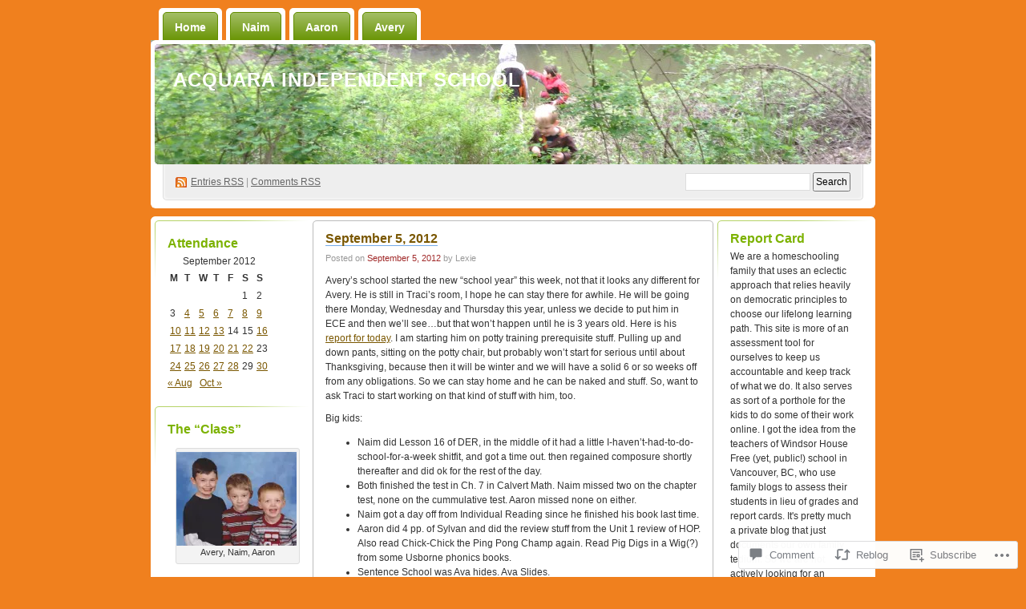

--- FILE ---
content_type: text/html; charset=UTF-8
request_url: https://acquaraindependentschool.com/2012/09/05/september-5-2012/
body_size: 25333
content:
<!DOCTYPE html PUBLIC "-//W3C//DTD XHTML 1.0 Transitional//EN" "http://www.w3.org/TR/xhtml1/DTD/xhtml1-transitional.dtd">
<!--[if IE 8]>
<html id="ie8" xmlns="http://www.w3.org/1999/xhtml" lang="en">
<![endif]-->
<!--[if !(IE 8)]><!-->
<html xmlns="http://www.w3.org/1999/xhtml" lang="en">
<!--<![endif]-->
<head profile="http://gmpg.org/xfn/11">
<meta http-equiv="Content-Type" content="text/html; charset=UTF-8" />
<title>September 5, 2012 | Acquara Independent School</title>
<link rel="pingback" href="https://acquaraindependentschool.com/xmlrpc.php" />
<meta name='robots' content='max-image-preview:large' />

<!-- Async WordPress.com Remote Login -->
<script id="wpcom_remote_login_js">
var wpcom_remote_login_extra_auth = '';
function wpcom_remote_login_remove_dom_node_id( element_id ) {
	var dom_node = document.getElementById( element_id );
	if ( dom_node ) { dom_node.parentNode.removeChild( dom_node ); }
}
function wpcom_remote_login_remove_dom_node_classes( class_name ) {
	var dom_nodes = document.querySelectorAll( '.' + class_name );
	for ( var i = 0; i < dom_nodes.length; i++ ) {
		dom_nodes[ i ].parentNode.removeChild( dom_nodes[ i ] );
	}
}
function wpcom_remote_login_final_cleanup() {
	wpcom_remote_login_remove_dom_node_classes( "wpcom_remote_login_msg" );
	wpcom_remote_login_remove_dom_node_id( "wpcom_remote_login_key" );
	wpcom_remote_login_remove_dom_node_id( "wpcom_remote_login_validate" );
	wpcom_remote_login_remove_dom_node_id( "wpcom_remote_login_js" );
	wpcom_remote_login_remove_dom_node_id( "wpcom_request_access_iframe" );
	wpcom_remote_login_remove_dom_node_id( "wpcom_request_access_styles" );
}

// Watch for messages back from the remote login
window.addEventListener( "message", function( e ) {
	if ( e.origin === "https://r-login.wordpress.com" ) {
		var data = {};
		try {
			data = JSON.parse( e.data );
		} catch( e ) {
			wpcom_remote_login_final_cleanup();
			return;
		}

		if ( data.msg === 'LOGIN' ) {
			// Clean up the login check iframe
			wpcom_remote_login_remove_dom_node_id( "wpcom_remote_login_key" );

			var id_regex = new RegExp( /^[0-9]+$/ );
			var token_regex = new RegExp( /^.*|.*|.*$/ );
			if (
				token_regex.test( data.token )
				&& id_regex.test( data.wpcomid )
			) {
				// We have everything we need to ask for a login
				var script = document.createElement( "script" );
				script.setAttribute( "id", "wpcom_remote_login_validate" );
				script.src = '/remote-login.php?wpcom_remote_login=validate'
					+ '&wpcomid=' + data.wpcomid
					+ '&token=' + encodeURIComponent( data.token )
					+ '&host=' + window.location.protocol
					+ '//' + window.location.hostname
					+ '&postid=1503'
					+ '&is_singular=1';
				document.body.appendChild( script );
			}

			return;
		}

		// Safari ITP, not logged in, so redirect
		if ( data.msg === 'LOGIN-REDIRECT' ) {
			window.location = 'https://wordpress.com/log-in?redirect_to=' + window.location.href;
			return;
		}

		// Safari ITP, storage access failed, remove the request
		if ( data.msg === 'LOGIN-REMOVE' ) {
			var css_zap = 'html { -webkit-transition: margin-top 1s; transition: margin-top 1s; } /* 9001 */ html { margin-top: 0 !important; } * html body { margin-top: 0 !important; } @media screen and ( max-width: 782px ) { html { margin-top: 0 !important; } * html body { margin-top: 0 !important; } }';
			var style_zap = document.createElement( 'style' );
			style_zap.type = 'text/css';
			style_zap.appendChild( document.createTextNode( css_zap ) );
			document.body.appendChild( style_zap );

			var e = document.getElementById( 'wpcom_request_access_iframe' );
			e.parentNode.removeChild( e );

			document.cookie = 'wordpress_com_login_access=denied; path=/; max-age=31536000';

			return;
		}

		// Safari ITP
		if ( data.msg === 'REQUEST_ACCESS' ) {
			console.log( 'request access: safari' );

			// Check ITP iframe enable/disable knob
			if ( wpcom_remote_login_extra_auth !== 'safari_itp_iframe' ) {
				return;
			}

			// If we are in a "private window" there is no ITP.
			var private_window = false;
			try {
				var opendb = window.openDatabase( null, null, null, null );
			} catch( e ) {
				private_window = true;
			}

			if ( private_window ) {
				console.log( 'private window' );
				return;
			}

			var iframe = document.createElement( 'iframe' );
			iframe.id = 'wpcom_request_access_iframe';
			iframe.setAttribute( 'scrolling', 'no' );
			iframe.setAttribute( 'sandbox', 'allow-storage-access-by-user-activation allow-scripts allow-same-origin allow-top-navigation-by-user-activation' );
			iframe.src = 'https://r-login.wordpress.com/remote-login.php?wpcom_remote_login=request_access&origin=' + encodeURIComponent( data.origin ) + '&wpcomid=' + encodeURIComponent( data.wpcomid );

			var css = 'html { -webkit-transition: margin-top 1s; transition: margin-top 1s; } /* 9001 */ html { margin-top: 46px !important; } * html body { margin-top: 46px !important; } @media screen and ( max-width: 660px ) { html { margin-top: 71px !important; } * html body { margin-top: 71px !important; } #wpcom_request_access_iframe { display: block; height: 71px !important; } } #wpcom_request_access_iframe { border: 0px; height: 46px; position: fixed; top: 0; left: 0; width: 100%; min-width: 100%; z-index: 99999; background: #23282d; } ';

			var style = document.createElement( 'style' );
			style.type = 'text/css';
			style.id = 'wpcom_request_access_styles';
			style.appendChild( document.createTextNode( css ) );
			document.body.appendChild( style );

			document.body.appendChild( iframe );
		}

		if ( data.msg === 'DONE' ) {
			wpcom_remote_login_final_cleanup();
		}
	}
}, false );

// Inject the remote login iframe after the page has had a chance to load
// more critical resources
window.addEventListener( "DOMContentLoaded", function( e ) {
	var iframe = document.createElement( "iframe" );
	iframe.style.display = "none";
	iframe.setAttribute( "scrolling", "no" );
	iframe.setAttribute( "id", "wpcom_remote_login_key" );
	iframe.src = "https://r-login.wordpress.com/remote-login.php"
		+ "?wpcom_remote_login=key"
		+ "&origin=aHR0cHM6Ly9hY3F1YXJhaW5kZXBlbmRlbnRzY2hvb2wuY29t"
		+ "&wpcomid=28101424"
		+ "&time=" + Math.floor( Date.now() / 1000 );
	document.body.appendChild( iframe );
}, false );
</script>
<link rel='dns-prefetch' href='//widgets.wp.com' />
<link rel='dns-prefetch' href='//s0.wp.com' />
<link rel="alternate" type="application/rss+xml" title="Acquara Independent School &raquo; Feed" href="https://acquaraindependentschool.com/feed/" />
<link rel="alternate" type="application/rss+xml" title="Acquara Independent School &raquo; Comments Feed" href="https://acquaraindependentschool.com/comments/feed/" />
<link rel="alternate" type="application/rss+xml" title="Acquara Independent School &raquo; September 5, 2012 Comments Feed" href="https://acquaraindependentschool.com/2012/09/05/september-5-2012/feed/" />
	<script type="text/javascript">
		/* <![CDATA[ */
		function addLoadEvent(func) {
			var oldonload = window.onload;
			if (typeof window.onload != 'function') {
				window.onload = func;
			} else {
				window.onload = function () {
					oldonload();
					func();
				}
			}
		}
		/* ]]> */
	</script>
	<link crossorigin='anonymous' rel='stylesheet' id='all-css-0-1' href='/_static/??-eJx9jFsKAjEMAC9kDbquix/iWdY21uy2aTAJ4u19IAgifg7MDFwlxMaGbFA9SPFMrDChyRjnN4M6Q23JCypcsIyGKUhT+6JlVF3A72OhGT/fF/3TiU/EZDewM9ZHKH6ERDl3z+hQ96uh79bDbrvppzuBgUhg&cssminify=yes' type='text/css' media='all' />
<style id='wp-emoji-styles-inline-css'>

	img.wp-smiley, img.emoji {
		display: inline !important;
		border: none !important;
		box-shadow: none !important;
		height: 1em !important;
		width: 1em !important;
		margin: 0 0.07em !important;
		vertical-align: -0.1em !important;
		background: none !important;
		padding: 0 !important;
	}
/*# sourceURL=wp-emoji-styles-inline-css */
</style>
<link crossorigin='anonymous' rel='stylesheet' id='all-css-2-1' href='/wp-content/plugins/gutenberg-core/v22.2.0/build/styles/block-library/style.css?m=1764855221i&cssminify=yes' type='text/css' media='all' />
<style id='wp-block-library-inline-css'>
.has-text-align-justify {
	text-align:justify;
}
.has-text-align-justify{text-align:justify;}

/*# sourceURL=wp-block-library-inline-css */
</style><style id='global-styles-inline-css'>
:root{--wp--preset--aspect-ratio--square: 1;--wp--preset--aspect-ratio--4-3: 4/3;--wp--preset--aspect-ratio--3-4: 3/4;--wp--preset--aspect-ratio--3-2: 3/2;--wp--preset--aspect-ratio--2-3: 2/3;--wp--preset--aspect-ratio--16-9: 16/9;--wp--preset--aspect-ratio--9-16: 9/16;--wp--preset--color--black: #000000;--wp--preset--color--cyan-bluish-gray: #abb8c3;--wp--preset--color--white: #ffffff;--wp--preset--color--pale-pink: #f78da7;--wp--preset--color--vivid-red: #cf2e2e;--wp--preset--color--luminous-vivid-orange: #ff6900;--wp--preset--color--luminous-vivid-amber: #fcb900;--wp--preset--color--light-green-cyan: #7bdcb5;--wp--preset--color--vivid-green-cyan: #00d084;--wp--preset--color--pale-cyan-blue: #8ed1fc;--wp--preset--color--vivid-cyan-blue: #0693e3;--wp--preset--color--vivid-purple: #9b51e0;--wp--preset--gradient--vivid-cyan-blue-to-vivid-purple: linear-gradient(135deg,rgb(6,147,227) 0%,rgb(155,81,224) 100%);--wp--preset--gradient--light-green-cyan-to-vivid-green-cyan: linear-gradient(135deg,rgb(122,220,180) 0%,rgb(0,208,130) 100%);--wp--preset--gradient--luminous-vivid-amber-to-luminous-vivid-orange: linear-gradient(135deg,rgb(252,185,0) 0%,rgb(255,105,0) 100%);--wp--preset--gradient--luminous-vivid-orange-to-vivid-red: linear-gradient(135deg,rgb(255,105,0) 0%,rgb(207,46,46) 100%);--wp--preset--gradient--very-light-gray-to-cyan-bluish-gray: linear-gradient(135deg,rgb(238,238,238) 0%,rgb(169,184,195) 100%);--wp--preset--gradient--cool-to-warm-spectrum: linear-gradient(135deg,rgb(74,234,220) 0%,rgb(151,120,209) 20%,rgb(207,42,186) 40%,rgb(238,44,130) 60%,rgb(251,105,98) 80%,rgb(254,248,76) 100%);--wp--preset--gradient--blush-light-purple: linear-gradient(135deg,rgb(255,206,236) 0%,rgb(152,150,240) 100%);--wp--preset--gradient--blush-bordeaux: linear-gradient(135deg,rgb(254,205,165) 0%,rgb(254,45,45) 50%,rgb(107,0,62) 100%);--wp--preset--gradient--luminous-dusk: linear-gradient(135deg,rgb(255,203,112) 0%,rgb(199,81,192) 50%,rgb(65,88,208) 100%);--wp--preset--gradient--pale-ocean: linear-gradient(135deg,rgb(255,245,203) 0%,rgb(182,227,212) 50%,rgb(51,167,181) 100%);--wp--preset--gradient--electric-grass: linear-gradient(135deg,rgb(202,248,128) 0%,rgb(113,206,126) 100%);--wp--preset--gradient--midnight: linear-gradient(135deg,rgb(2,3,129) 0%,rgb(40,116,252) 100%);--wp--preset--font-size--small: 13px;--wp--preset--font-size--medium: 20px;--wp--preset--font-size--large: 36px;--wp--preset--font-size--x-large: 42px;--wp--preset--font-family--albert-sans: 'Albert Sans', sans-serif;--wp--preset--font-family--alegreya: Alegreya, serif;--wp--preset--font-family--arvo: Arvo, serif;--wp--preset--font-family--bodoni-moda: 'Bodoni Moda', serif;--wp--preset--font-family--bricolage-grotesque: 'Bricolage Grotesque', sans-serif;--wp--preset--font-family--cabin: Cabin, sans-serif;--wp--preset--font-family--chivo: Chivo, sans-serif;--wp--preset--font-family--commissioner: Commissioner, sans-serif;--wp--preset--font-family--cormorant: Cormorant, serif;--wp--preset--font-family--courier-prime: 'Courier Prime', monospace;--wp--preset--font-family--crimson-pro: 'Crimson Pro', serif;--wp--preset--font-family--dm-mono: 'DM Mono', monospace;--wp--preset--font-family--dm-sans: 'DM Sans', sans-serif;--wp--preset--font-family--dm-serif-display: 'DM Serif Display', serif;--wp--preset--font-family--domine: Domine, serif;--wp--preset--font-family--eb-garamond: 'EB Garamond', serif;--wp--preset--font-family--epilogue: Epilogue, sans-serif;--wp--preset--font-family--fahkwang: Fahkwang, sans-serif;--wp--preset--font-family--figtree: Figtree, sans-serif;--wp--preset--font-family--fira-sans: 'Fira Sans', sans-serif;--wp--preset--font-family--fjalla-one: 'Fjalla One', sans-serif;--wp--preset--font-family--fraunces: Fraunces, serif;--wp--preset--font-family--gabarito: Gabarito, system-ui;--wp--preset--font-family--ibm-plex-mono: 'IBM Plex Mono', monospace;--wp--preset--font-family--ibm-plex-sans: 'IBM Plex Sans', sans-serif;--wp--preset--font-family--ibarra-real-nova: 'Ibarra Real Nova', serif;--wp--preset--font-family--instrument-serif: 'Instrument Serif', serif;--wp--preset--font-family--inter: Inter, sans-serif;--wp--preset--font-family--josefin-sans: 'Josefin Sans', sans-serif;--wp--preset--font-family--jost: Jost, sans-serif;--wp--preset--font-family--libre-baskerville: 'Libre Baskerville', serif;--wp--preset--font-family--libre-franklin: 'Libre Franklin', sans-serif;--wp--preset--font-family--literata: Literata, serif;--wp--preset--font-family--lora: Lora, serif;--wp--preset--font-family--merriweather: Merriweather, serif;--wp--preset--font-family--montserrat: Montserrat, sans-serif;--wp--preset--font-family--newsreader: Newsreader, serif;--wp--preset--font-family--noto-sans-mono: 'Noto Sans Mono', sans-serif;--wp--preset--font-family--nunito: Nunito, sans-serif;--wp--preset--font-family--open-sans: 'Open Sans', sans-serif;--wp--preset--font-family--overpass: Overpass, sans-serif;--wp--preset--font-family--pt-serif: 'PT Serif', serif;--wp--preset--font-family--petrona: Petrona, serif;--wp--preset--font-family--piazzolla: Piazzolla, serif;--wp--preset--font-family--playfair-display: 'Playfair Display', serif;--wp--preset--font-family--plus-jakarta-sans: 'Plus Jakarta Sans', sans-serif;--wp--preset--font-family--poppins: Poppins, sans-serif;--wp--preset--font-family--raleway: Raleway, sans-serif;--wp--preset--font-family--roboto: Roboto, sans-serif;--wp--preset--font-family--roboto-slab: 'Roboto Slab', serif;--wp--preset--font-family--rubik: Rubik, sans-serif;--wp--preset--font-family--rufina: Rufina, serif;--wp--preset--font-family--sora: Sora, sans-serif;--wp--preset--font-family--source-sans-3: 'Source Sans 3', sans-serif;--wp--preset--font-family--source-serif-4: 'Source Serif 4', serif;--wp--preset--font-family--space-mono: 'Space Mono', monospace;--wp--preset--font-family--syne: Syne, sans-serif;--wp--preset--font-family--texturina: Texturina, serif;--wp--preset--font-family--urbanist: Urbanist, sans-serif;--wp--preset--font-family--work-sans: 'Work Sans', sans-serif;--wp--preset--spacing--20: 0.44rem;--wp--preset--spacing--30: 0.67rem;--wp--preset--spacing--40: 1rem;--wp--preset--spacing--50: 1.5rem;--wp--preset--spacing--60: 2.25rem;--wp--preset--spacing--70: 3.38rem;--wp--preset--spacing--80: 5.06rem;--wp--preset--shadow--natural: 6px 6px 9px rgba(0, 0, 0, 0.2);--wp--preset--shadow--deep: 12px 12px 50px rgba(0, 0, 0, 0.4);--wp--preset--shadow--sharp: 6px 6px 0px rgba(0, 0, 0, 0.2);--wp--preset--shadow--outlined: 6px 6px 0px -3px rgb(255, 255, 255), 6px 6px rgb(0, 0, 0);--wp--preset--shadow--crisp: 6px 6px 0px rgb(0, 0, 0);}:where(.is-layout-flex){gap: 0.5em;}:where(.is-layout-grid){gap: 0.5em;}body .is-layout-flex{display: flex;}.is-layout-flex{flex-wrap: wrap;align-items: center;}.is-layout-flex > :is(*, div){margin: 0;}body .is-layout-grid{display: grid;}.is-layout-grid > :is(*, div){margin: 0;}:where(.wp-block-columns.is-layout-flex){gap: 2em;}:where(.wp-block-columns.is-layout-grid){gap: 2em;}:where(.wp-block-post-template.is-layout-flex){gap: 1.25em;}:where(.wp-block-post-template.is-layout-grid){gap: 1.25em;}.has-black-color{color: var(--wp--preset--color--black) !important;}.has-cyan-bluish-gray-color{color: var(--wp--preset--color--cyan-bluish-gray) !important;}.has-white-color{color: var(--wp--preset--color--white) !important;}.has-pale-pink-color{color: var(--wp--preset--color--pale-pink) !important;}.has-vivid-red-color{color: var(--wp--preset--color--vivid-red) !important;}.has-luminous-vivid-orange-color{color: var(--wp--preset--color--luminous-vivid-orange) !important;}.has-luminous-vivid-amber-color{color: var(--wp--preset--color--luminous-vivid-amber) !important;}.has-light-green-cyan-color{color: var(--wp--preset--color--light-green-cyan) !important;}.has-vivid-green-cyan-color{color: var(--wp--preset--color--vivid-green-cyan) !important;}.has-pale-cyan-blue-color{color: var(--wp--preset--color--pale-cyan-blue) !important;}.has-vivid-cyan-blue-color{color: var(--wp--preset--color--vivid-cyan-blue) !important;}.has-vivid-purple-color{color: var(--wp--preset--color--vivid-purple) !important;}.has-black-background-color{background-color: var(--wp--preset--color--black) !important;}.has-cyan-bluish-gray-background-color{background-color: var(--wp--preset--color--cyan-bluish-gray) !important;}.has-white-background-color{background-color: var(--wp--preset--color--white) !important;}.has-pale-pink-background-color{background-color: var(--wp--preset--color--pale-pink) !important;}.has-vivid-red-background-color{background-color: var(--wp--preset--color--vivid-red) !important;}.has-luminous-vivid-orange-background-color{background-color: var(--wp--preset--color--luminous-vivid-orange) !important;}.has-luminous-vivid-amber-background-color{background-color: var(--wp--preset--color--luminous-vivid-amber) !important;}.has-light-green-cyan-background-color{background-color: var(--wp--preset--color--light-green-cyan) !important;}.has-vivid-green-cyan-background-color{background-color: var(--wp--preset--color--vivid-green-cyan) !important;}.has-pale-cyan-blue-background-color{background-color: var(--wp--preset--color--pale-cyan-blue) !important;}.has-vivid-cyan-blue-background-color{background-color: var(--wp--preset--color--vivid-cyan-blue) !important;}.has-vivid-purple-background-color{background-color: var(--wp--preset--color--vivid-purple) !important;}.has-black-border-color{border-color: var(--wp--preset--color--black) !important;}.has-cyan-bluish-gray-border-color{border-color: var(--wp--preset--color--cyan-bluish-gray) !important;}.has-white-border-color{border-color: var(--wp--preset--color--white) !important;}.has-pale-pink-border-color{border-color: var(--wp--preset--color--pale-pink) !important;}.has-vivid-red-border-color{border-color: var(--wp--preset--color--vivid-red) !important;}.has-luminous-vivid-orange-border-color{border-color: var(--wp--preset--color--luminous-vivid-orange) !important;}.has-luminous-vivid-amber-border-color{border-color: var(--wp--preset--color--luminous-vivid-amber) !important;}.has-light-green-cyan-border-color{border-color: var(--wp--preset--color--light-green-cyan) !important;}.has-vivid-green-cyan-border-color{border-color: var(--wp--preset--color--vivid-green-cyan) !important;}.has-pale-cyan-blue-border-color{border-color: var(--wp--preset--color--pale-cyan-blue) !important;}.has-vivid-cyan-blue-border-color{border-color: var(--wp--preset--color--vivid-cyan-blue) !important;}.has-vivid-purple-border-color{border-color: var(--wp--preset--color--vivid-purple) !important;}.has-vivid-cyan-blue-to-vivid-purple-gradient-background{background: var(--wp--preset--gradient--vivid-cyan-blue-to-vivid-purple) !important;}.has-light-green-cyan-to-vivid-green-cyan-gradient-background{background: var(--wp--preset--gradient--light-green-cyan-to-vivid-green-cyan) !important;}.has-luminous-vivid-amber-to-luminous-vivid-orange-gradient-background{background: var(--wp--preset--gradient--luminous-vivid-amber-to-luminous-vivid-orange) !important;}.has-luminous-vivid-orange-to-vivid-red-gradient-background{background: var(--wp--preset--gradient--luminous-vivid-orange-to-vivid-red) !important;}.has-very-light-gray-to-cyan-bluish-gray-gradient-background{background: var(--wp--preset--gradient--very-light-gray-to-cyan-bluish-gray) !important;}.has-cool-to-warm-spectrum-gradient-background{background: var(--wp--preset--gradient--cool-to-warm-spectrum) !important;}.has-blush-light-purple-gradient-background{background: var(--wp--preset--gradient--blush-light-purple) !important;}.has-blush-bordeaux-gradient-background{background: var(--wp--preset--gradient--blush-bordeaux) !important;}.has-luminous-dusk-gradient-background{background: var(--wp--preset--gradient--luminous-dusk) !important;}.has-pale-ocean-gradient-background{background: var(--wp--preset--gradient--pale-ocean) !important;}.has-electric-grass-gradient-background{background: var(--wp--preset--gradient--electric-grass) !important;}.has-midnight-gradient-background{background: var(--wp--preset--gradient--midnight) !important;}.has-small-font-size{font-size: var(--wp--preset--font-size--small) !important;}.has-medium-font-size{font-size: var(--wp--preset--font-size--medium) !important;}.has-large-font-size{font-size: var(--wp--preset--font-size--large) !important;}.has-x-large-font-size{font-size: var(--wp--preset--font-size--x-large) !important;}.has-albert-sans-font-family{font-family: var(--wp--preset--font-family--albert-sans) !important;}.has-alegreya-font-family{font-family: var(--wp--preset--font-family--alegreya) !important;}.has-arvo-font-family{font-family: var(--wp--preset--font-family--arvo) !important;}.has-bodoni-moda-font-family{font-family: var(--wp--preset--font-family--bodoni-moda) !important;}.has-bricolage-grotesque-font-family{font-family: var(--wp--preset--font-family--bricolage-grotesque) !important;}.has-cabin-font-family{font-family: var(--wp--preset--font-family--cabin) !important;}.has-chivo-font-family{font-family: var(--wp--preset--font-family--chivo) !important;}.has-commissioner-font-family{font-family: var(--wp--preset--font-family--commissioner) !important;}.has-cormorant-font-family{font-family: var(--wp--preset--font-family--cormorant) !important;}.has-courier-prime-font-family{font-family: var(--wp--preset--font-family--courier-prime) !important;}.has-crimson-pro-font-family{font-family: var(--wp--preset--font-family--crimson-pro) !important;}.has-dm-mono-font-family{font-family: var(--wp--preset--font-family--dm-mono) !important;}.has-dm-sans-font-family{font-family: var(--wp--preset--font-family--dm-sans) !important;}.has-dm-serif-display-font-family{font-family: var(--wp--preset--font-family--dm-serif-display) !important;}.has-domine-font-family{font-family: var(--wp--preset--font-family--domine) !important;}.has-eb-garamond-font-family{font-family: var(--wp--preset--font-family--eb-garamond) !important;}.has-epilogue-font-family{font-family: var(--wp--preset--font-family--epilogue) !important;}.has-fahkwang-font-family{font-family: var(--wp--preset--font-family--fahkwang) !important;}.has-figtree-font-family{font-family: var(--wp--preset--font-family--figtree) !important;}.has-fira-sans-font-family{font-family: var(--wp--preset--font-family--fira-sans) !important;}.has-fjalla-one-font-family{font-family: var(--wp--preset--font-family--fjalla-one) !important;}.has-fraunces-font-family{font-family: var(--wp--preset--font-family--fraunces) !important;}.has-gabarito-font-family{font-family: var(--wp--preset--font-family--gabarito) !important;}.has-ibm-plex-mono-font-family{font-family: var(--wp--preset--font-family--ibm-plex-mono) !important;}.has-ibm-plex-sans-font-family{font-family: var(--wp--preset--font-family--ibm-plex-sans) !important;}.has-ibarra-real-nova-font-family{font-family: var(--wp--preset--font-family--ibarra-real-nova) !important;}.has-instrument-serif-font-family{font-family: var(--wp--preset--font-family--instrument-serif) !important;}.has-inter-font-family{font-family: var(--wp--preset--font-family--inter) !important;}.has-josefin-sans-font-family{font-family: var(--wp--preset--font-family--josefin-sans) !important;}.has-jost-font-family{font-family: var(--wp--preset--font-family--jost) !important;}.has-libre-baskerville-font-family{font-family: var(--wp--preset--font-family--libre-baskerville) !important;}.has-libre-franklin-font-family{font-family: var(--wp--preset--font-family--libre-franklin) !important;}.has-literata-font-family{font-family: var(--wp--preset--font-family--literata) !important;}.has-lora-font-family{font-family: var(--wp--preset--font-family--lora) !important;}.has-merriweather-font-family{font-family: var(--wp--preset--font-family--merriweather) !important;}.has-montserrat-font-family{font-family: var(--wp--preset--font-family--montserrat) !important;}.has-newsreader-font-family{font-family: var(--wp--preset--font-family--newsreader) !important;}.has-noto-sans-mono-font-family{font-family: var(--wp--preset--font-family--noto-sans-mono) !important;}.has-nunito-font-family{font-family: var(--wp--preset--font-family--nunito) !important;}.has-open-sans-font-family{font-family: var(--wp--preset--font-family--open-sans) !important;}.has-overpass-font-family{font-family: var(--wp--preset--font-family--overpass) !important;}.has-pt-serif-font-family{font-family: var(--wp--preset--font-family--pt-serif) !important;}.has-petrona-font-family{font-family: var(--wp--preset--font-family--petrona) !important;}.has-piazzolla-font-family{font-family: var(--wp--preset--font-family--piazzolla) !important;}.has-playfair-display-font-family{font-family: var(--wp--preset--font-family--playfair-display) !important;}.has-plus-jakarta-sans-font-family{font-family: var(--wp--preset--font-family--plus-jakarta-sans) !important;}.has-poppins-font-family{font-family: var(--wp--preset--font-family--poppins) !important;}.has-raleway-font-family{font-family: var(--wp--preset--font-family--raleway) !important;}.has-roboto-font-family{font-family: var(--wp--preset--font-family--roboto) !important;}.has-roboto-slab-font-family{font-family: var(--wp--preset--font-family--roboto-slab) !important;}.has-rubik-font-family{font-family: var(--wp--preset--font-family--rubik) !important;}.has-rufina-font-family{font-family: var(--wp--preset--font-family--rufina) !important;}.has-sora-font-family{font-family: var(--wp--preset--font-family--sora) !important;}.has-source-sans-3-font-family{font-family: var(--wp--preset--font-family--source-sans-3) !important;}.has-source-serif-4-font-family{font-family: var(--wp--preset--font-family--source-serif-4) !important;}.has-space-mono-font-family{font-family: var(--wp--preset--font-family--space-mono) !important;}.has-syne-font-family{font-family: var(--wp--preset--font-family--syne) !important;}.has-texturina-font-family{font-family: var(--wp--preset--font-family--texturina) !important;}.has-urbanist-font-family{font-family: var(--wp--preset--font-family--urbanist) !important;}.has-work-sans-font-family{font-family: var(--wp--preset--font-family--work-sans) !important;}
/*# sourceURL=global-styles-inline-css */
</style>

<style id='classic-theme-styles-inline-css'>
/*! This file is auto-generated */
.wp-block-button__link{color:#fff;background-color:#32373c;border-radius:9999px;box-shadow:none;text-decoration:none;padding:calc(.667em + 2px) calc(1.333em + 2px);font-size:1.125em}.wp-block-file__button{background:#32373c;color:#fff;text-decoration:none}
/*# sourceURL=/wp-includes/css/classic-themes.min.css */
</style>
<link crossorigin='anonymous' rel='stylesheet' id='all-css-4-1' href='/_static/??-eJx9j8sOwkAIRX/IkTZGGxfGTzHzIHVq55GBaf18aZpu1HRD4MLhAsxZ2RQZI0OoKo+195HApoKih6wZZCKg8xpHDDJ2tEQH+I/N3vXIgtOWK8b3PpLFRhmTCxIpicHXoPgpXrTHDchZ25cSaV2xNoBq3HqPCaNLBXTlFDSztz8UULFgqh8dTFiMOIu4fEnf9XLLPdza7tI07fl66oYPKzZ26Q==&cssminify=yes' type='text/css' media='all' />
<link rel='stylesheet' id='verbum-gutenberg-css-css' href='https://widgets.wp.com/verbum-block-editor/block-editor.css?ver=1738686361' media='all' />
<link crossorigin='anonymous' rel='stylesheet' id='all-css-6-1' href='/_static/??-eJx9i0EOgzAMwD60LmJFTBzQ3gIlC53SpiKp0H4Pu7ELN1uyYSsuSDbMBrZgQoVSJ5gjkQe1L+M9qN7glKXqCleKWWHFiYUOJDiqk15NhOJYwmhR8p+4N49x/a2vNDTPtul67/3jswPVTzwL&cssminify=yes' type='text/css' media='all' />
<link crossorigin='anonymous' rel='stylesheet' id='print-css-7-1' href='/wp-content/mu-plugins/global-print/global-print.css?m=1465851035i&cssminify=yes' type='text/css' media='print' />
<style id='jetpack-global-styles-frontend-style-inline-css'>
:root { --font-headings: unset; --font-base: unset; --font-headings-default: -apple-system,BlinkMacSystemFont,"Segoe UI",Roboto,Oxygen-Sans,Ubuntu,Cantarell,"Helvetica Neue",sans-serif; --font-base-default: -apple-system,BlinkMacSystemFont,"Segoe UI",Roboto,Oxygen-Sans,Ubuntu,Cantarell,"Helvetica Neue",sans-serif;}
/*# sourceURL=jetpack-global-styles-frontend-style-inline-css */
</style>
<link crossorigin='anonymous' rel='stylesheet' id='all-css-10-1' href='/_static/??-eJyNjcsKAjEMRX/IGtQZBxfip0hMS9sxTYppGfx7H7gRN+7ugcs5sFRHKi1Ig9Jd5R6zGMyhVaTrh8G6QFHfORhYwlvw6P39PbPENZmt4G/ROQuBKWVkxxrVvuBH1lIoz2waILJekF+HUzlupnG3nQ77YZwfuRJIaQ==&cssminify=yes' type='text/css' media='all' />
<script type="text/javascript" id="jetpack_related-posts-js-extra">
/* <![CDATA[ */
var related_posts_js_options = {"post_heading":"h4"};
//# sourceURL=jetpack_related-posts-js-extra
/* ]]> */
</script>
<script type="text/javascript" id="wpcom-actionbar-placeholder-js-extra">
/* <![CDATA[ */
var actionbardata = {"siteID":"28101424","postID":"1503","siteURL":"https://acquaraindependentschool.com","xhrURL":"https://acquaraindependentschool.com/wp-admin/admin-ajax.php","nonce":"a1fa0fa1af","isLoggedIn":"","statusMessage":"","subsEmailDefault":"instantly","proxyScriptUrl":"https://s0.wp.com/wp-content/js/wpcom-proxy-request.js?m=1513050504i&amp;ver=20211021","shortlink":"https://wp.me/p1TUsM-of","i18n":{"followedText":"New posts from this site will now appear in your \u003Ca href=\"https://wordpress.com/reader\"\u003EReader\u003C/a\u003E","foldBar":"Collapse this bar","unfoldBar":"Expand this bar","shortLinkCopied":"Shortlink copied to clipboard."}};
//# sourceURL=wpcom-actionbar-placeholder-js-extra
/* ]]> */
</script>
<script type="text/javascript" id="jetpack-mu-wpcom-settings-js-before">
/* <![CDATA[ */
var JETPACK_MU_WPCOM_SETTINGS = {"assetsUrl":"https://s0.wp.com/wp-content/mu-plugins/jetpack-mu-wpcom-plugin/sun/jetpack_vendor/automattic/jetpack-mu-wpcom/src/build/"};
//# sourceURL=jetpack-mu-wpcom-settings-js-before
/* ]]> */
</script>
<script crossorigin='anonymous' type='text/javascript'  src='/_static/??/wp-content/mu-plugins/jetpack-plugin/sun/_inc/build/related-posts/related-posts.min.js,/wp-content/js/rlt-proxy.js?m=1755011788j'></script>
<script type="text/javascript" id="rlt-proxy-js-after">
/* <![CDATA[ */
	rltInitialize( {"token":null,"iframeOrigins":["https:\/\/widgets.wp.com"]} );
//# sourceURL=rlt-proxy-js-after
/* ]]> */
</script>
<link rel="EditURI" type="application/rsd+xml" title="RSD" href="https://acquaraindependentschool.wordpress.com/xmlrpc.php?rsd" />
<meta name="generator" content="WordPress.com" />
<link rel="canonical" href="https://acquaraindependentschool.com/2012/09/05/september-5-2012/" />
<link rel='shortlink' href='https://wp.me/p1TUsM-of' />
<link rel="alternate" type="application/json+oembed" href="https://public-api.wordpress.com/oembed/?format=json&amp;url=https%3A%2F%2Facquaraindependentschool.com%2F2012%2F09%2F05%2Fseptember-5-2012%2F&amp;for=wpcom-auto-discovery" /><link rel="alternate" type="application/xml+oembed" href="https://public-api.wordpress.com/oembed/?format=xml&amp;url=https%3A%2F%2Facquaraindependentschool.com%2F2012%2F09%2F05%2Fseptember-5-2012%2F&amp;for=wpcom-auto-discovery" />
<!-- Jetpack Open Graph Tags -->
<meta property="og:type" content="article" />
<meta property="og:title" content="September 5, 2012" />
<meta property="og:url" content="https://acquaraindependentschool.com/2012/09/05/september-5-2012/" />
<meta property="og:description" content="Avery&#8217;s school started the new &#8220;school year&#8221; this week, not that it looks any different for Avery. He is still in Traci&#8217;s room, I hope he can stay there for awhile. He will …" />
<meta property="article:published_time" content="2012-09-05T22:26:08+00:00" />
<meta property="article:modified_time" content="2012-09-05T22:26:08+00:00" />
<meta property="og:site_name" content="Acquara Independent School" />
<meta property="og:image" content="https://s0.wp.com/i/blank.jpg?m=1383295312i" />
<meta property="og:image:width" content="200" />
<meta property="og:image:height" content="200" />
<meta property="og:image:alt" content="" />
<meta property="og:locale" content="en_US" />
<meta property="article:publisher" content="https://www.facebook.com/WordPresscom" />
<meta name="twitter:text:title" content="September 5, 2012" />
<meta name="twitter:card" content="summary" />

<!-- End Jetpack Open Graph Tags -->
<link rel="shortcut icon" type="image/x-icon" href="https://s0.wp.com/i/favicon.ico?m=1713425267i" sizes="16x16 24x24 32x32 48x48" />
<link rel="icon" type="image/x-icon" href="https://s0.wp.com/i/favicon.ico?m=1713425267i" sizes="16x16 24x24 32x32 48x48" />
<link rel="apple-touch-icon" href="https://s0.wp.com/i/webclip.png?m=1713868326i" />
<link rel='openid.server' href='https://acquaraindependentschool.com/?openidserver=1' />
<link rel='openid.delegate' href='https://acquaraindependentschool.com/' />
<link rel="search" type="application/opensearchdescription+xml" href="https://acquaraindependentschool.com/osd.xml" title="Acquara Independent School" />
<link rel="search" type="application/opensearchdescription+xml" href="https://s1.wp.com/opensearch.xml" title="WordPress.com" />
<meta name="theme-color" content="#f0801e" />
		<style id="wpcom-hotfix-masterbar-style">
			@media screen and (min-width: 783px) {
				#wpadminbar .quicklinks li#wp-admin-bar-my-account.with-avatar > a img {
					margin-top: 5px;
				}
			}
		</style>
			<style type="text/css">
		body { background-image: none; }
	</style>
	<meta name="description" content="Avery&#039;s school started the new &quot;school year&quot; this week, not that it looks any different for Avery. He is still in Traci&#039;s room, I hope he can stay there for awhile. He will be going there Monday, Wednesday and Thursday this year, unless we decide to put him in ECE and then we&#039;ll see...but that&hellip;" />
<style type="text/css">
#header h1 a, #header h1 a:hover, #header .description {
color: #ffffff;
}
</style>
<style type="text/css" id="custom-background-css">
body.custom-background { background-color: #f0801e; }
</style>
	<style type="text/css" id="custom-colors-css">	body {
		background-image: none;
	}
	#header-overlay img {
		border-radius: 6px;
	}
	.post.sticky h2 a {
		color: white;
	}
	#menu ul li {
		background-color: #fff;
		background-image: none;
		border-radius: 5px 5px 0 0;
		padding: 5px 5px 0 5px;
	}
	#menu ul li a {
		background-image: none; /* IE users will see a solid color instead of a gradient. */
		background-image: -moz-linear-gradient( top, rgba( 255, 255, 255, 0.4 ), transparent );
		background-image: -o-linear-gradient( top, rgba( 255, 255, 255, 0.4 ), rgba( 255, 255, 255, 0 ) );
		background-image: -webkit-gradient( linear, left top, left bottom, from( rgba( 255, 255, 255, 0.4 ) ), to( rgba( 255, 255, 255, 0 ) ) );
		border-width: 1px;
		border-style: solid;
		border-radius: 5px 5px 0 0;
		color: #fff;
		padding: 10px 14px 10px;
	}
	.pagewrapper{
		background-color: #fff;
		background-image: none;
		border-radius: 6px;
	}
	#page{
		border-radius: 6px;
	}
body { background-color: #F0801E;}
.sidebar ul li h2, .obar ul li h2 { color: #7CB200;}
#menu ul li a { background-color: #679300;}
#menu ul li a { border-color: #638E00;}
a { color: #7A5700;}
.post h2 a { color: #7A5700;}
.sticky h2 a { background-color: #7A5700;}
.post.sticky h2 a { border-color: #7A5700;}
.postinfo a { color: #B68300;}
</style>
</head>
<body class="wp-singular post-template-default single single-post postid-1503 single-format-standard custom-background wp-theme-pubdigg3 customizer-styles-applied jetpack-reblog-enabled custom-colors"><div id="container">

<div id="header">

	<div id="menu">
		<ul class="menu">
	<li class="page_item"><a href="https://acquaraindependentschool.com/">Home</a></li>
	<li class="page_item page-item-2 page_item_has_children"><a href="https://acquaraindependentschool.com/about/">Naim</a></li>
<li class="page_item page-item-37 page_item_has_children"><a href="https://acquaraindependentschool.com/aaron/">Aaron</a></li>
<li class="page_item page-item-39"><a href="https://acquaraindependentschool.com/avery/">Avery</a></li>
</ul>
	</div>

	<div id="header-box">
	<div id="header-image">
		<img src="https://acquaraindependentschool.com/wp-content/uploads/2014/05/cropped-img_1167.jpg" alt="" />
	</div>
	<div id="header-overlay">
		<img src="https://s0.wp.com/wp-content/themes/pub/digg3/images/bg_header_overlay.png?m=1391151072i" alt="" />
	</div>

	<div id="pagetitle">
		<h1><a href="https://acquaraindependentschool.com/" title="Acquara Independent School">Acquara Independent School</a></h1>
	</div>

	<div id="syndication">
		<a href="https://acquaraindependentschool.com/feed/" title="Syndicate this site using RSS" class="feed">Entries <abbr title="Really Simple Syndication">RSS</abbr></a> &#124; <a href="https://acquaraindependentschool.com/comments/feed/" title="Syndicate comments using RSS">Comments RSS</a>
	</div>
	<div id="searchbox">
		<form method="get" id="searchform" action="https://acquaraindependentschool.com/">
<div>
	<input type="text" value="" name="s" id="s" />
	<input type="submit" id="searchsubmit" value="Search" />
</div>
</form>	</div>
	</div>
</div>

<div class="pagewrapper"><div id="page">

<!-- Start Obar -->

	<div class="obar">
<ul>

<li id="calendar-3" class="widget widget_calendar"><h2 class="widgettitle">Attendance</h2>
<div id="calendar_wrap" class="calendar_wrap"><table id="wp-calendar" class="wp-calendar-table">
	<caption>September 2012</caption>
	<thead>
	<tr>
		<th scope="col" aria-label="Monday">M</th>
		<th scope="col" aria-label="Tuesday">T</th>
		<th scope="col" aria-label="Wednesday">W</th>
		<th scope="col" aria-label="Thursday">T</th>
		<th scope="col" aria-label="Friday">F</th>
		<th scope="col" aria-label="Saturday">S</th>
		<th scope="col" aria-label="Sunday">S</th>
	</tr>
	</thead>
	<tbody>
	<tr>
		<td colspan="5" class="pad">&nbsp;</td><td>1</td><td>2</td>
	</tr>
	<tr>
		<td>3</td><td><a href="https://acquaraindependentschool.com/2012/09/04/" aria-label="Posts published on September 4, 2012">4</a></td><td><a href="https://acquaraindependentschool.com/2012/09/05/" aria-label="Posts published on September 5, 2012">5</a></td><td><a href="https://acquaraindependentschool.com/2012/09/06/" aria-label="Posts published on September 6, 2012">6</a></td><td><a href="https://acquaraindependentschool.com/2012/09/07/" aria-label="Posts published on September 7, 2012">7</a></td><td><a href="https://acquaraindependentschool.com/2012/09/08/" aria-label="Posts published on September 8, 2012">8</a></td><td><a href="https://acquaraindependentschool.com/2012/09/09/" aria-label="Posts published on September 9, 2012">9</a></td>
	</tr>
	<tr>
		<td><a href="https://acquaraindependentschool.com/2012/09/10/" aria-label="Posts published on September 10, 2012">10</a></td><td><a href="https://acquaraindependentschool.com/2012/09/11/" aria-label="Posts published on September 11, 2012">11</a></td><td><a href="https://acquaraindependentschool.com/2012/09/12/" aria-label="Posts published on September 12, 2012">12</a></td><td><a href="https://acquaraindependentschool.com/2012/09/13/" aria-label="Posts published on September 13, 2012">13</a></td><td>14</td><td>15</td><td><a href="https://acquaraindependentschool.com/2012/09/16/" aria-label="Posts published on September 16, 2012">16</a></td>
	</tr>
	<tr>
		<td><a href="https://acquaraindependentschool.com/2012/09/17/" aria-label="Posts published on September 17, 2012">17</a></td><td><a href="https://acquaraindependentschool.com/2012/09/18/" aria-label="Posts published on September 18, 2012">18</a></td><td><a href="https://acquaraindependentschool.com/2012/09/19/" aria-label="Posts published on September 19, 2012">19</a></td><td><a href="https://acquaraindependentschool.com/2012/09/20/" aria-label="Posts published on September 20, 2012">20</a></td><td><a href="https://acquaraindependentschool.com/2012/09/21/" aria-label="Posts published on September 21, 2012">21</a></td><td><a href="https://acquaraindependentschool.com/2012/09/22/" aria-label="Posts published on September 22, 2012">22</a></td><td>23</td>
	</tr>
	<tr>
		<td><a href="https://acquaraindependentschool.com/2012/09/24/" aria-label="Posts published on September 24, 2012">24</a></td><td><a href="https://acquaraindependentschool.com/2012/09/25/" aria-label="Posts published on September 25, 2012">25</a></td><td><a href="https://acquaraindependentschool.com/2012/09/26/" aria-label="Posts published on September 26, 2012">26</a></td><td><a href="https://acquaraindependentschool.com/2012/09/27/" aria-label="Posts published on September 27, 2012">27</a></td><td><a href="https://acquaraindependentschool.com/2012/09/28/" aria-label="Posts published on September 28, 2012">28</a></td><td>29</td><td><a href="https://acquaraindependentschool.com/2012/09/30/" aria-label="Posts published on September 30, 2012">30</a></td>
	</tr>
	</tbody>
	</table><nav aria-label="Previous and next months" class="wp-calendar-nav">
		<span class="wp-calendar-nav-prev"><a href="https://acquaraindependentschool.com/2012/08/">&laquo; Aug</a></span>
		<span class="pad">&nbsp;</span>
		<span class="wp-calendar-nav-next"><a href="https://acquaraindependentschool.com/2012/10/">Oct &raquo;</a></span>
	</nav></div></li>
<li id="media_image-6" class="widget widget_media_image"><h2 class="widgettitle">The &#8220;Class&#8221;</h2>
<style>.widget.widget_media_image { overflow: hidden; }.widget.widget_media_image img { height: auto; max-width: 100%; }</style><div style="width: 160px" class="wp-caption alignnone"><img width="150" height="117" src="https://acquaraindependentschool.com/wp-content/uploads/2015/05/kids-2014.jpg?w=150" class="image wp-image-3361 alignleft attachment-150x175 size-150x175" alt="" decoding="async" style="max-width: 100%; height: auto;" srcset="https://acquaraindependentschool.com/wp-content/uploads/2015/05/kids-2014.jpg?w=150 150w, https://acquaraindependentschool.com/wp-content/uploads/2015/05/kids-2014.jpg?w=300 300w" sizes="(max-width: 150px) 100vw, 150px" data-attachment-id="3361" data-permalink="https://acquaraindependentschool.com/kids-2014/" data-orig-file="https://acquaraindependentschool.com/wp-content/uploads/2015/05/kids-2014.jpg" data-orig-size="742,581" data-comments-opened="1" data-image-meta="{&quot;aperture&quot;:&quot;0&quot;,&quot;credit&quot;:&quot;&quot;,&quot;camera&quot;:&quot;&quot;,&quot;caption&quot;:&quot;&quot;,&quot;created_timestamp&quot;:&quot;0&quot;,&quot;copyright&quot;:&quot;&quot;,&quot;focal_length&quot;:&quot;0&quot;,&quot;iso&quot;:&quot;0&quot;,&quot;shutter_speed&quot;:&quot;0&quot;,&quot;title&quot;:&quot;&quot;,&quot;orientation&quot;:&quot;0&quot;}" data-image-title="Kids 2014" data-image-description="" data-image-caption="" data-medium-file="https://acquaraindependentschool.com/wp-content/uploads/2015/05/kids-2014.jpg?w=300" data-large-file="https://acquaraindependentschool.com/wp-content/uploads/2015/05/kids-2014.jpg?w=468" /><p class="wp-caption-text">Avery, Naim, Aaron</p></div></li>
<li id="categories-3" class="widget widget_categories"><h2 class="widgettitle">Subjects</h2>
<form action="https://acquaraindependentschool.com" method="get"><label class="screen-reader-text" for="cat">Subjects</label><select  name='cat' id='cat' class='postform'>
	<option value='-1'>Select Category</option>
	<option class="level-0" value="3108790">ADLs&nbsp;&nbsp;(26)</option>
	<option class="level-0" value="177">Art&nbsp;&nbsp;(86)</option>
	<option class="level-0" value="1214">Communication&nbsp;&nbsp;(65)</option>
	<option class="level-0" value="1304">Current Events&nbsp;&nbsp;(7)</option>
	<option class="level-0" value="5467">Drama&nbsp;&nbsp;(67)</option>
	<option class="level-0" value="112002">Early Intervention&nbsp;&nbsp;(83)</option>
	<option class="level-0" value="66889767">Fieldtrips&nbsp;&nbsp;(86)</option>
	<option class="level-0" value="93956">Foreign Language&nbsp;&nbsp;(4)</option>
	<option class="level-0" value="27739">Handwriting&nbsp;&nbsp;(121)</option>
	<option class="level-0" value="645441">Health and Medical&nbsp;&nbsp;(39)</option>
	<option class="level-0" value="1358352">Homeschool Issues&nbsp;&nbsp;(4)</option>
	<option class="level-0" value="66247069">Industrial and Technical&nbsp;&nbsp;(67)</option>
	<option class="level-0" value="7096">Language Arts&nbsp;&nbsp;(177)</option>
	<option class="level-0" value="2813">Math&nbsp;&nbsp;(188)</option>
	<option class="level-0" value="18">Music&nbsp;&nbsp;(27)</option>
	<option class="level-0" value="65209">Physical Education&nbsp;&nbsp;(108)</option>
	<option class="level-0" value="173">Science&nbsp;&nbsp;(114)</option>
	<option class="level-0" value="28537">Setting&nbsp;&nbsp;(144)</option>
	<option class="level-1" value="113844555">&nbsp;&nbsp;&nbsp;Class/Camp&nbsp;&nbsp;(109)</option>
	<option class="level-1" value="30558">&nbsp;&nbsp;&nbsp;Fieldtrip&nbsp;&nbsp;(49)</option>
	<option class="level-1" value="400">&nbsp;&nbsp;&nbsp;Home&nbsp;&nbsp;(79)</option>
	<option class="level-0" value="48475">Social Skills&nbsp;&nbsp;(88)</option>
	<option class="level-0" value="7095">Social Studies&nbsp;&nbsp;(42)</option>
	<option class="level-0" value="1494">Spirituality&nbsp;&nbsp;(26)</option>
	<option class="level-0" value="1052">Students&nbsp;&nbsp;(156)</option>
	<option class="level-1" value="48896">&nbsp;&nbsp;&nbsp;Aaron&nbsp;&nbsp;(135)</option>
	<option class="level-1" value="103130">&nbsp;&nbsp;&nbsp;Avery&nbsp;&nbsp;(129)</option>
	<option class="level-1" value="266311">&nbsp;&nbsp;&nbsp;Naim&nbsp;&nbsp;(144)</option>
	<option class="level-0" value="1">Uncategorized&nbsp;&nbsp;(69)</option>
</select>
</form><script type="text/javascript">
/* <![CDATA[ */

( ( dropdownId ) => {
	const dropdown = document.getElementById( dropdownId );
	function onSelectChange() {
		setTimeout( () => {
			if ( 'escape' === dropdown.dataset.lastkey ) {
				return;
			}
			if ( dropdown.value && parseInt( dropdown.value ) > 0 && dropdown instanceof HTMLSelectElement ) {
				dropdown.parentElement.submit();
			}
		}, 250 );
	}
	function onKeyUp( event ) {
		if ( 'Escape' === event.key ) {
			dropdown.dataset.lastkey = 'escape';
		} else {
			delete dropdown.dataset.lastkey;
		}
	}
	function onClick() {
		delete dropdown.dataset.lastkey;
	}
	dropdown.addEventListener( 'keyup', onKeyUp );
	dropdown.addEventListener( 'click', onClick );
	dropdown.addEventListener( 'change', onSelectChange );
})( "cat" );

//# sourceURL=WP_Widget_Categories%3A%3Awidget
/* ]]> */
</script>
</li>
<li id="archives-3" class="widget widget_archive"><h2 class="widgettitle">Portfolio</h2>
		<label class="screen-reader-text" for="archives-dropdown-3">Portfolio</label>
		<select id="archives-dropdown-3" name="archive-dropdown">
			
			<option value="">Select Month</option>
				<option value='https://acquaraindependentschool.com/2021/03/'> March 2021 &nbsp;(6)</option>
	<option value='https://acquaraindependentschool.com/2019/07/'> July 2019 &nbsp;(1)</option>
	<option value='https://acquaraindependentschool.com/2019/03/'> March 2019 &nbsp;(2)</option>
	<option value='https://acquaraindependentschool.com/2019/02/'> February 2019 &nbsp;(2)</option>
	<option value='https://acquaraindependentschool.com/2017/12/'> December 2017 &nbsp;(6)</option>
	<option value='https://acquaraindependentschool.com/2016/06/'> June 2016 &nbsp;(1)</option>
	<option value='https://acquaraindependentschool.com/2015/08/'> August 2015 &nbsp;(3)</option>
	<option value='https://acquaraindependentschool.com/2015/06/'> June 2015 &nbsp;(2)</option>
	<option value='https://acquaraindependentschool.com/2015/05/'> May 2015 &nbsp;(1)</option>
	<option value='https://acquaraindependentschool.com/2015/01/'> January 2015 &nbsp;(1)</option>
	<option value='https://acquaraindependentschool.com/2014/11/'> November 2014 &nbsp;(1)</option>
	<option value='https://acquaraindependentschool.com/2014/08/'> August 2014 &nbsp;(3)</option>
	<option value='https://acquaraindependentschool.com/2014/05/'> May 2014 &nbsp;(1)</option>
	<option value='https://acquaraindependentschool.com/2014/03/'> March 2014 &nbsp;(1)</option>
	<option value='https://acquaraindependentschool.com/2014/01/'> January 2014 &nbsp;(1)</option>
	<option value='https://acquaraindependentschool.com/2013/12/'> December 2013 &nbsp;(1)</option>
	<option value='https://acquaraindependentschool.com/2013/11/'> November 2013 &nbsp;(1)</option>
	<option value='https://acquaraindependentschool.com/2013/10/'> October 2013 &nbsp;(1)</option>
	<option value='https://acquaraindependentschool.com/2013/09/'> September 2013 &nbsp;(3)</option>
	<option value='https://acquaraindependentschool.com/2013/08/'> August 2013 &nbsp;(7)</option>
	<option value='https://acquaraindependentschool.com/2013/07/'> July 2013 &nbsp;(17)</option>
	<option value='https://acquaraindependentschool.com/2013/06/'> June 2013 &nbsp;(17)</option>
	<option value='https://acquaraindependentschool.com/2013/05/'> May 2013 &nbsp;(18)</option>
	<option value='https://acquaraindependentschool.com/2013/04/'> April 2013 &nbsp;(17)</option>
	<option value='https://acquaraindependentschool.com/2013/03/'> March 2013 &nbsp;(10)</option>
	<option value='https://acquaraindependentschool.com/2013/02/'> February 2013 &nbsp;(14)</option>
	<option value='https://acquaraindependentschool.com/2013/01/'> January 2013 &nbsp;(20)</option>
	<option value='https://acquaraindependentschool.com/2012/11/'> November 2012 &nbsp;(4)</option>
	<option value='https://acquaraindependentschool.com/2012/10/'> October 2012 &nbsp;(20)</option>
	<option value='https://acquaraindependentschool.com/2012/09/'> September 2012 &nbsp;(27)</option>
	<option value='https://acquaraindependentschool.com/2012/08/'> August 2012 &nbsp;(18)</option>
	<option value='https://acquaraindependentschool.com/2012/07/'> July 2012 &nbsp;(18)</option>
	<option value='https://acquaraindependentschool.com/2012/06/'> June 2012 &nbsp;(22)</option>
	<option value='https://acquaraindependentschool.com/2012/05/'> May 2012 &nbsp;(15)</option>
	<option value='https://acquaraindependentschool.com/2012/04/'> April 2012 &nbsp;(8)</option>
	<option value='https://acquaraindependentschool.com/2012/03/'> March 2012 &nbsp;(4)</option>
	<option value='https://acquaraindependentschool.com/2012/02/'> February 2012 &nbsp;(11)</option>
	<option value='https://acquaraindependentschool.com/2012/01/'> January 2012 &nbsp;(19)</option>
	<option value='https://acquaraindependentschool.com/2011/12/'> December 2011 &nbsp;(9)</option>
	<option value='https://acquaraindependentschool.com/2011/11/'> November 2011 &nbsp;(18)</option>
	<option value='https://acquaraindependentschool.com/2011/10/'> October 2011 &nbsp;(21)</option>

		</select>

			<script type="text/javascript">
/* <![CDATA[ */

( ( dropdownId ) => {
	const dropdown = document.getElementById( dropdownId );
	function onSelectChange() {
		setTimeout( () => {
			if ( 'escape' === dropdown.dataset.lastkey ) {
				return;
			}
			if ( dropdown.value ) {
				document.location.href = dropdown.value;
			}
		}, 250 );
	}
	function onKeyUp( event ) {
		if ( 'Escape' === event.key ) {
			dropdown.dataset.lastkey = 'escape';
		} else {
			delete dropdown.dataset.lastkey;
		}
	}
	function onClick() {
		delete dropdown.dataset.lastkey;
	}
	dropdown.addEventListener( 'keyup', onKeyUp );
	dropdown.addEventListener( 'click', onClick );
	dropdown.addEventListener( 'change', onSelectChange );
})( "archives-dropdown-3" );

//# sourceURL=WP_Widget_Archives%3A%3Awidget
/* ]]> */
</script>
</li>
<li id="nav_menu-4" class="widget widget_nav_menu"><h2 class="widgettitle">Class In Session (Logins)</h2>
<div class="menu-class-sign-in-container"><ul id="menu-class-sign-in" class="menu"><li id="menu-item-66" class="menu-item menu-item-type-custom menu-item-object-custom menu-item-66"><a href="http://villagehome.org">Village Home Educational Resource Center</a></li>
<li id="menu-item-58" class="menu-item menu-item-type-custom menu-item-object-custom menu-item-58"><a href="http://learntoread.hookedonphonics.com/home">Hooked On Phonics</a></li>
<li id="menu-item-59" class="menu-item menu-item-type-custom menu-item-object-custom menu-item-59"><a href="https://my.calvertschool.org/login.aspx?auth=0&#038;identity=fafjnunLo1miB9jRf0LaVK4JZjNLWGbF2yE42bPDViM%3d">Calvert School</a></li>
<li id="menu-item-60" class="menu-item menu-item-type-custom menu-item-object-custom menu-item-60"><a href="http://shopping.hwtears.com/member_login">Handwriting Without Tears</a></li>
<li id="menu-item-364" class="menu-item menu-item-type-custom menu-item-object-custom menu-item-364"><a href="https://www.funshineexpress.com/?id=27">Funshine Express&#8211;Buttercups</a></li>
</ul></div></li>
<li id="nav_menu-3" class="widget widget_nav_menu"><h2 class="widgettitle">The World&#8217;s School Library</h2>
<div class="menu-the-school-library-container"><ul id="menu-the-school-library" class="menu"><li id="menu-item-62" class="menu-item menu-item-type-custom menu-item-object-custom menu-item-62"><a href="http://www.theusbornebookstore.com/">Usborne Books</a></li>
<li id="menu-item-63" class="menu-item menu-item-type-custom menu-item-object-custom menu-item-63"><a href="http://www.wccls.org/">Washington County Public Library Services</a></li>
<li id="menu-item-64" class="menu-item menu-item-type-custom menu-item-object-custom menu-item-64"><a href="http://kids.nationalgeographic.com/kids/?source=NavKidsHome">National Geographic Kids</a></li>
<li id="menu-item-65" class="menu-item menu-item-type-custom menu-item-object-custom menu-item-65"><a href="http://www.barefootbooks.com/">Barefoot Books</a></li>
<li id="menu-item-76" class="menu-item menu-item-type-custom menu-item-object-custom menu-item-76"><a href="http://www.usborne-quicklinks.com/usa/usa_homepage.asp">Usborne Quicklinks (for Internet Linked Books)</a></li>
<li id="menu-item-77" class="menu-item menu-item-type-custom menu-item-object-custom menu-item-77"><a href="http://www.nasa.gov/audience/forkids/kidsclub/flash/index.html">NASA Kids Club</a></li>
<li id="menu-item-185" class="menu-item menu-item-type-custom menu-item-object-custom menu-item-185"><a href="http://www.veryfirstreading.com/resources/resources.aspx">Very First Reading Books (Usborne)</a></li>
</ul></div></li>
<li id="nav_menu-5" class="widget widget_nav_menu"><h2 class="widgettitle">The School Bus</h2>
<div class="menu-the-school-bus-container"><ul id="menu-the-school-bus" class="menu"><li id="menu-item-78" class="menu-item menu-item-type-custom menu-item-object-custom menu-item-78"><a href="http://trimet.org/">TriMet</a></li>
<li id="menu-item-79" class="menu-item menu-item-type-custom menu-item-object-custom menu-item-79"><a href="http://www.rideconnection.org/Ride/Home.aspx">Ride Connection</a></li>
<li id="menu-item-80" class="menu-item menu-item-type-custom menu-item-object-custom menu-item-80"><a href="http://www.broadwaycab.com/">Broadway Cab</a></li>
<li id="menu-item-204" class="menu-item menu-item-type-custom menu-item-object-custom menu-item-204"><a href="https://acquaraindependentschool.wordpress.com/2011/10/30/exurban-transportation-options//">ExUrban Transit</a></li>
<li id="menu-item-81" class="menu-item menu-item-type-custom menu-item-object-custom menu-item-81"><a href="http://www.amtrak.com/servlet/ContentServer?pagename=Amtrak/HomePage&#038;WT.mc_t=LDTFY10SEARCH&#038;WT.mc_n=keyGag&#038;WT.mc_r=365">Amtrak</a></li>
<li id="menu-item-82" class="menu-item menu-item-type-custom menu-item-object-custom menu-item-82"><a href="http://www.greyhound.com/Default.aspx">Greyhound</a></li>
<li id="menu-item-83" class="menu-item menu-item-type-custom menu-item-object-custom menu-item-83"><a href="http://maps.google.com/">Google Maps</a></li>
</ul></div></li>

</ul>
	</div>

<!-- End Obar -->
	<div class="wrapper"><!-- This wrapper class appears only on Page and Single Post pages. -->
	<div class="narrowcolumnwrapper"><div class="narrowcolumn">

		<div class="content">

			
			<div class="post-1503 post type-post status-publish format-standard hentry category-art category-handwriting category-language-arts category-math tag-calvert-math tag-discoveries-in-early-reading tag-goddard-school tag-head-start tag-hop tag-hwt tag-sentence-school" id="post-1503">

				<h2><a href="https://acquaraindependentschool.com/2012/09/05/september-5-2012/" rel="bookmark" title="September 5, 2012">September 5, 2012</a></h2>

				<div class="postinfo">
					Posted on <span class="postdate">September 5, 2012</span> by Lexie									</div>

				<div class="entry">

					<p>Avery&#8217;s school started the new &#8220;school year&#8221; this week, not that it looks any different for Avery. He is still in Traci&#8217;s room, I hope he can stay there for awhile. He will be going there Monday, Wednesday and Thursday this year, unless we decide to put him in ECE and then we&#8217;ll see&#8230;but that won&#8217;t happen until he is 3 years old. Here is his<a href="https://www.evernote.com/shard/s100/sh/3055648f-7ff6-4107-8166-252e7e8ef90c/6c76e222ac433a33f4b62fd8eb67a447"> report for today</a>. I am starting him on potty training prerequisite stuff. Pulling up and down pants, sitting on the potty chair, but probably won&#8217;t start for serious until about Thanksgiving, because then it will be winter and we will have a solid 6 or so weeks off from any obligations. So we can stay home and he can be naked and stuff. So, want to ask Traci to start working on that kind of stuff with him, too.</p>
<p>Big kids:</p>
<ul>
<li>Naim did Lesson 16 of DER, in the middle of it had a little I-haven&#8217;t-had-to-do-school-for-a-week shitfit, and got a time out. then regained composure shortly thereafter and did ok for the rest of the day.</li>
<li>Both finished the test in Ch. 7 in Calvert Math. Naim missed two on the chapter test, none on the cummulative test. Aaron missed none on either.</li>
<li>Naim got a day off from Individual Reading since he finished his book last time.</li>
<li>Aaron did 4 pp. of Sylvan and did the review stuff from the Unit 1 review of HOP. Also read Chick-Chick the Ping Pong Champ again. Read Pig Digs in a Wig(?) from some Usborne phonics books.</li>
<li>Sentence School was Ava hides. Ava Slides.</li>
<li>Did a &#8220;magic c&#8221; practice activity in HWT. worked on letters a,c,d,g,o,q. Wrote sentences and more practice in journals.</li>
<li>They made T-shirt designs for Village Home T-shirt contest. They will not be in contention since they are competing against teenaged- graphics designers, but it was fun to see what they came up with to sum up VH. They don&#8217;t quite get that VH can mean different things to different people and they had to be representative of everyone. Not everyone is all about drama and legos and art. But it gave me an idea that VH should do some kind of quilt/tile fundraiser where every kid can put something specific that VH means to them.</li>
</ul>
<p>Also noticed that the Village Free School moved to a neighborhood not far from Nik&#8217;s work. I do believe we will stay with VH throughout high school, but I have always been intrigued with the free school concept and think it would be ideal for Aaron. (Naim may get off on the self-governing thing as well.) You can go part-time, so something to think about for the future. It was just way too far away.</p>
<p>In other news, Avery is officially cut from Head Start. They let us finish the year but now we are out, due to no longer financially qualifying. It is just as well, I know they have waitlists and I would hate for someone to be waiting who really needs it when we were just kind of half using it. But, it was fun for a year.</p>
<div id="jp-post-flair" class="sharedaddy sd-like-enabled sd-sharing-enabled"><div class="sharedaddy sd-sharing-enabled"><div class="robots-nocontent sd-block sd-social sd-social-icon-text sd-sharing"><h3 class="sd-title">Share this:</h3><div class="sd-content"><ul><li class="share-twitter"><a rel="nofollow noopener noreferrer"
				data-shared="sharing-twitter-1503"
				class="share-twitter sd-button share-icon"
				href="https://acquaraindependentschool.com/2012/09/05/september-5-2012/?share=twitter"
				target="_blank"
				aria-labelledby="sharing-twitter-1503"
				>
				<span id="sharing-twitter-1503" hidden>Click to share on X (Opens in new window)</span>
				<span>X</span>
			</a></li><li class="share-facebook"><a rel="nofollow noopener noreferrer"
				data-shared="sharing-facebook-1503"
				class="share-facebook sd-button share-icon"
				href="https://acquaraindependentschool.com/2012/09/05/september-5-2012/?share=facebook"
				target="_blank"
				aria-labelledby="sharing-facebook-1503"
				>
				<span id="sharing-facebook-1503" hidden>Click to share on Facebook (Opens in new window)</span>
				<span>Facebook</span>
			</a></li><li class="share-end"></li></ul></div></div></div><div class='sharedaddy sd-block sd-like jetpack-likes-widget-wrapper jetpack-likes-widget-unloaded' id='like-post-wrapper-28101424-1503-6962fe500b92a' data-src='//widgets.wp.com/likes/index.html?ver=20260111#blog_id=28101424&amp;post_id=1503&amp;origin=acquaraindependentschool.wordpress.com&amp;obj_id=28101424-1503-6962fe500b92a&amp;domain=acquaraindependentschool.com' data-name='like-post-frame-28101424-1503-6962fe500b92a' data-title='Like or Reblog'><div class='likes-widget-placeholder post-likes-widget-placeholder' style='height: 55px;'><span class='button'><span>Like</span></span> <span class='loading'>Loading...</span></div><span class='sd-text-color'></span><a class='sd-link-color'></a></div>
<div id='jp-relatedposts' class='jp-relatedposts' >
	<h3 class="jp-relatedposts-headline"><em>Related</em></h3>
</div></div>					
					<p class="postinfo">
						Filed under: <a href="https://acquaraindependentschool.com/category/art/" rel="category tag">Art</a>, <a href="https://acquaraindependentschool.com/category/handwriting/" rel="category tag">Handwriting</a>, <a href="https://acquaraindependentschool.com/category/language-arts/" rel="category tag">Language Arts</a>, <a href="https://acquaraindependentschool.com/category/math/" rel="category tag">Math</a> &#124; Tagged: <a href="https://acquaraindependentschool.com/tag/calvert-math/" rel="tag">Calvert Math</a>, <a href="https://acquaraindependentschool.com/tag/discoveries-in-early-reading/" rel="tag">Discoveries in Early Reading</a>, <a href="https://acquaraindependentschool.com/tag/goddard-school/" rel="tag">Goddard School</a>, <a href="https://acquaraindependentschool.com/tag/head-start/" rel="tag">Head Start</a>, <a href="https://acquaraindependentschool.com/tag/hop/" rel="tag">HOP</a>, <a href="https://acquaraindependentschool.com/tag/hwt/" rel="tag">HWT</a>, <a href="https://acquaraindependentschool.com/tag/sentence-school/" rel="tag">Sentence School</a> &#124;					</p>

				</div>
			</div>



			<div class="browse">&laquo; <a href="https://acquaraindependentschool.com/2012/09/04/september-4-2012/" rel="prev">September 4, 2012</a>  <a href="https://acquaraindependentschool.com/2012/09/06/september-6-2012/" rel="next">September 6, 2012</a> &raquo;</div>



		</div><!-- End content -->

	</div></div><!-- End narrowcolumnwrapper and narrowcolumn classes -->

	
<div class="narrowcolumnwrapper"><div class="narrowcolumn">
	<div class="content">
	<div class="post post-1503 type-post status-publish format-standard hentry category-art category-handwriting category-language-arts category-math tag-calvert-math tag-discoveries-in-early-reading tag-goddard-school tag-head-start tag-hop tag-hwt tag-sentence-school">




	<div id="respond" class="comment-respond">
		<h3 id="reply-title" class="comment-reply-title">Leave a comment <small><a rel="nofollow" id="cancel-comment-reply-link" href="/2012/09/05/september-5-2012/#respond" style="display:none;">Cancel reply</a></small></h3><form action="https://acquaraindependentschool.com/wp-comments-post.php" method="post" id="commentform" class="comment-form">


<div class="comment-form__verbum transparent"></div><div class="verbum-form-meta"><input type='hidden' name='comment_post_ID' value='1503' id='comment_post_ID' />
<input type='hidden' name='comment_parent' id='comment_parent' value='0' />

			<input type="hidden" name="highlander_comment_nonce" id="highlander_comment_nonce" value="5954d6bc4d" />
			<input type="hidden" name="verbum_show_subscription_modal" value="" /></div><p style="display: none;"><input type="hidden" id="akismet_comment_nonce" name="akismet_comment_nonce" value="ff37358c88" /></p><p style="display: none !important;" class="akismet-fields-container" data-prefix="ak_"><label>&#916;<textarea name="ak_hp_textarea" cols="45" rows="8" maxlength="100"></textarea></label><input type="hidden" id="ak_js_1" name="ak_js" value="143"/><script type="text/javascript">
/* <![CDATA[ */
document.getElementById( "ak_js_1" ).setAttribute( "value", ( new Date() ).getTime() );
/* ]]> */
</script>
</p></form>	</div><!-- #respond -->
	
	</div>
	</div>
</div></div>


	</div><!-- End wrapper class -->

	<div class="sidebar">
	<ul>

<li id="text-3" class="widget widget_text"><h2 class="widgettitle">Report Card</h2>
			<div class="textwidget">We are a homeschooling family that uses an eclectic approach that relies heavily on democratic principles to choose our lifelong learning path. This site is more of an assessment tool for ourselves to keep us accountable and keep track of what we do. It also serves as sort of a porthole for the kids to do some of their work online. I got the idea from the teachers of Windsor House Free (yet, public!) school in Vancouver, BC, who use family blogs to assess their students in lieu of grades and report cards.  It's pretty much a private blog that just documents our own family tedium. So we are not actively looking for an audience but we are always open to meeting new families and sharing ideas about education and life. Also, we are always up for a good homeschool kid meet-up or ideas for good "field trips". </div>
		</li>
<li id="linkcat-8090" class="widget widget_links"><h2 class="widgettitle">Arts</h2>

	<ul class='xoxo blogroll'>
<li><a href="http://www.portlandartmuseum.org/index.cfm">Portland Art Museum</a></li>
<li><a href="http://www.ci.hillsboro.or.us/Arts/WCAC/" title="Music and Art Classes">Walters Cultural Arts Center</a></li>

	</ul>
</li>

<li id="linkcat-5581041" class="widget widget_links"><h2 class="widgettitle">Fun Indoors</h2>

	<ul class='xoxo blogroll'>
<li><a href="http://glowinggreens.com/">Glowing Greens Miniature Golf</a></li>
<li><a href="http://www.ci.hillsboro.or.us/parksrec/Facilities/OutdoorsIn.aspx" title="Indoor Playground">Outdoors In</a></li>
<li><a href="http://www.portlandcm.org/">Portland Children&#039;s Museum</a></li>
<li><a href="http://www.pumpitupparty.com/or/beaverton/junior/home-p1q182.htm">Pump It Up, Jr.</a></li>

	</ul>
</li>

<li id="linkcat-13821498" class="widget widget_links"><h2 class="widgettitle">Fun Outdoors</h2>

	<ul class='xoxo blogroll'>
<li><a href="http://www.evergreenmuseum.org/">Evergreen Aviation and Space Museum and Waterpark</a></li>
<li><a href="http://www.ci.hillsboro.or.us/parksrec/" title="Information on local parks and classes.">Hillsboro Parks and Recreation</a></li>
<li><a href="http://www.hoytarboretum.org/">Hoyt Arboretum</a></li>
<li><a href="http://www.jacksonbottom.org/" title="Biology, Zoology and Ecology Classes, or just a nice place for a hike.">Jackson Bottom Wetland Preserve</a></li>
<li><a href="http://www.thprd.org/nature/programs/natureparkinterpretivecenter.cfm">Tualatin Hills Nature Park</a></li>

	</ul>
</li>

<li id="linkcat-1791937" class="widget widget_links"><h2 class="widgettitle">Health and Recreation</h2>

	<ul class='xoxo blogroll'>
<li><a href="http://www.ci.hillsboro.or.us/parksrec/" title="Information on local parks and classes.">Hillsboro Parks and Recreation</a></li>
<li><a href="http://www.jacksonbottom.org/" title="Biology, Zoology and Ecology Classes, or just a nice place for a hike.">Jackson Bottom Wetland Preserve</a></li>
<li><a href="http://www.ci.hillsboro.or.us/parksrec/SHARC/SHARCMain.aspx">Shute Park Aquatics and Recreation Center</a></li>

	</ul>
</li>

<li id="linkcat-66320980" class="widget widget_links"><h2 class="widgettitle">History and Sociology</h2>

	<ul class='xoxo blogroll'>
<li><a href="http://www.ohs.org/">Oregon Historical Society</a></li>
<li><a href="http://www.oregonmaritimemuseum.org/visit.html">Oregon Maritime Museum</a></li>

	</ul>
</li>

<li id="linkcat-66251218" class="widget widget_links"><h2 class="widgettitle">Homeschool Organizations and Schools</h2>

	<ul class='xoxo blogroll'>
<li><a href="http://www.educationrevolution.org/">Alternative Education Resources Association</a></li>
<li><a href="http://homeschool.calvertschool.org/">Calvert School</a></li>
<li><a href="http://www.democraticeducation.org/">Institute of Democratic Education in America</a></li>
<li><a href="http://www.ohen.org/">Oregon Home Education Network</a></li>
<li><a href="http://blogs.goddardschool.com/Hillsboro-OR/">The Goddard School-Hillsboro Campus</a></li>
<li><a href="http://www.villagehome.org/" title="The kid&#8217;s home away from home.">Village Home Educational Resource Center</a></li>

	</ul>
</li>

<li id="linkcat-32689" class="widget widget_links"><h2 class="widgettitle">Performing Arts</h2>

	<ul class='xoxo blogroll'>
<li><a href="http://nwcts.org/">Northwest Children&#039;s Theater and School</a></li>

	</ul>
</li>

<li id="linkcat-30468" class="widget widget_links"><h2 class="widgettitle">Sciences</h2>

	<ul class='xoxo blogroll'>
<li><a href="http://www.evergreenmuseum.org/">Evergreen Aviation and Space Museum and Waterpark</a></li>
<li><a href="http://www.hoytarboretum.org/">Hoyt Arboretum</a></li>
<li><a href="http://www.jacksonbottom.org/" title="Biology, Zoology and Ecology Classes, or just a nice place for a hike.">Jackson Bottom Wetland Preserve</a></li>
<li><a href="http://www.omsi.edu/">Oregon Museum of Science and Industry</a></li>
<li><a href="http://www.oregonzoo.org/">Oregon Zoo</a></li>
<li><a href="http://www.ricenorthwestmuseum.org/">Rice Museum of Rocks and Minerals</a></li>
<li><a href="http://www.thprd.org/nature/programs/natureparkinterpretivecenter.cfm">Tualatin Hills Nature Park</a></li>
<li><a href="http://www.worldforestry.org/">World Forestry Center</a></li>

	</ul>
</li>

<li id="linkcat-1494" class="widget widget_links"><h2 class="widgettitle">Spirituality</h2>

	<ul class='xoxo blogroll'>
<li><a href="http://www.uuccwc.org/">Unitarian Universalist Church of WaCo</a></li>

	</ul>
</li>

<li id="linkcat-27696743" class="widget widget_links"><h2 class="widgettitle">Technology and Industry</h2>

	<ul class='xoxo blogroll'>
<li><a href="http://www.evergreenmuseum.org/">Evergreen Aviation and Space Museum and Waterpark</a></li>
<li><a href="http://www.omsi.edu/">Oregon Museum of Science and Industry</a></li>

	</ul>
</li>

<li id="meta-4" class="widget widget_meta"><h2 class="widgettitle">Copy Work</h2>

		<ul>
			<li><a class="click-register" href="https://wordpress.com/start?ref=wplogin">Create account</a></li>			<li><a href="https://acquaraindependentschool.wordpress.com/wp-login.php">Log in</a></li>
			<li><a href="https://acquaraindependentschool.com/feed/">Entries feed</a></li>
			<li><a href="https://acquaraindependentschool.com/comments/feed/">Comments feed</a></li>

			<li><a href="https://wordpress.com/" title="Powered by WordPress, state-of-the-art semantic personal publishing platform.">WordPress.com</a></li>
		</ul>

		</li>

</ul>
	</div>
</div><!-- End pagewrapper -->

<div id="footer">
<p><a href="https://wordpress.com/?ref=footer_blog" rel="nofollow">Blog at WordPress.com.</a> WP Designer.</p>
</div>

</div><!-- end page -->

</div><!-- End container id -->

<!--  -->
<script type="speculationrules">
{"prefetch":[{"source":"document","where":{"and":[{"href_matches":"/*"},{"not":{"href_matches":["/wp-*.php","/wp-admin/*","/files/*","/wp-content/*","/wp-content/plugins/*","/wp-content/themes/pub/digg3/*","/*\\?(.+)"]}},{"not":{"selector_matches":"a[rel~=\"nofollow\"]"}},{"not":{"selector_matches":".no-prefetch, .no-prefetch a"}}]},"eagerness":"conservative"}]}
</script>
<script type="text/javascript" src="//0.gravatar.com/js/hovercards/hovercards.min.js?ver=202602924dcd77a86c6f1d3698ec27fc5da92b28585ddad3ee636c0397cf312193b2a1" id="grofiles-cards-js"></script>
<script type="text/javascript" id="wpgroho-js-extra">
/* <![CDATA[ */
var WPGroHo = {"my_hash":""};
//# sourceURL=wpgroho-js-extra
/* ]]> */
</script>
<script crossorigin='anonymous' type='text/javascript'  src='/wp-content/mu-plugins/gravatar-hovercards/wpgroho.js?m=1610363240i'></script>

	<script>
		// Initialize and attach hovercards to all gravatars
		( function() {
			function init() {
				if ( typeof Gravatar === 'undefined' ) {
					return;
				}

				if ( typeof Gravatar.init !== 'function' ) {
					return;
				}

				Gravatar.profile_cb = function ( hash, id ) {
					WPGroHo.syncProfileData( hash, id );
				};

				Gravatar.my_hash = WPGroHo.my_hash;
				Gravatar.init(
					'body',
					'#wp-admin-bar-my-account',
					{
						i18n: {
							'Edit your profile →': 'Edit your profile →',
							'View profile →': 'View profile →',
							'Contact': 'Contact',
							'Send money': 'Send money',
							'Sorry, we are unable to load this Gravatar profile.': 'Sorry, we are unable to load this Gravatar profile.',
							'Gravatar not found.': 'Gravatar not found.',
							'Too Many Requests.': 'Too Many Requests.',
							'Internal Server Error.': 'Internal Server Error.',
							'Is this you?': 'Is this you?',
							'Claim your free profile.': 'Claim your free profile.',
							'Email': 'Email',
							'Home Phone': 'Home Phone',
							'Work Phone': 'Work Phone',
							'Cell Phone': 'Cell Phone',
							'Contact Form': 'Contact Form',
							'Calendar': 'Calendar',
						},
					}
				);
			}

			if ( document.readyState !== 'loading' ) {
				init();
			} else {
				document.addEventListener( 'DOMContentLoaded', init );
			}
		} )();
	</script>

		<div style="display:none">
	</div>
		<div id="actionbar" dir="ltr" style="display: none;"
			class="actnbr-pub-digg3 actnbr-has-follow actnbr-has-actions">
		<ul>
								<li class="actnbr-btn actnbr-hidden">
						<a class="actnbr-action actnbr-actn-comment" href="https://acquaraindependentschool.com/2012/09/05/september-5-2012/#respond">
							<svg class="gridicon gridicons-comment" height="20" width="20" xmlns="http://www.w3.org/2000/svg" viewBox="0 0 24 24"><g><path d="M12 16l-5 5v-5H5c-1.1 0-2-.9-2-2V5c0-1.1.9-2 2-2h14c1.1 0 2 .9 2 2v9c0 1.1-.9 2-2 2h-7z"/></g></svg>							<span>Comment						</span>
						</a>
					</li>
									<li class="actnbr-btn actnbr-hidden">
						<a class="actnbr-action actnbr-actn-reblog" href="">
							<svg class="gridicon gridicons-reblog" height="20" width="20" xmlns="http://www.w3.org/2000/svg" viewBox="0 0 24 24"><g><path d="M22.086 9.914L20 7.828V18c0 1.105-.895 2-2 2h-7v-2h7V7.828l-2.086 2.086L14.5 8.5 19 4l4.5 4.5-1.414 1.414zM6 16.172V6h7V4H6c-1.105 0-2 .895-2 2v10.172l-2.086-2.086L.5 15.5 5 20l4.5-4.5-1.414-1.414L6 16.172z"/></g></svg><span>Reblog</span>
						</a>
					</li>
									<li class="actnbr-btn actnbr-hidden">
								<a class="actnbr-action actnbr-actn-follow " href="">
			<svg class="gridicon" height="20" width="20" xmlns="http://www.w3.org/2000/svg" viewBox="0 0 20 20"><path clip-rule="evenodd" d="m4 4.5h12v6.5h1.5v-6.5-1.5h-1.5-12-1.5v1.5 10.5c0 1.1046.89543 2 2 2h7v-1.5h-7c-.27614 0-.5-.2239-.5-.5zm10.5 2h-9v1.5h9zm-5 3h-4v1.5h4zm3.5 1.5h-1v1h1zm-1-1.5h-1.5v1.5 1 1.5h1.5 1 1.5v-1.5-1-1.5h-1.5zm-2.5 2.5h-4v1.5h4zm6.5 1.25h1.5v2.25h2.25v1.5h-2.25v2.25h-1.5v-2.25h-2.25v-1.5h2.25z"  fill-rule="evenodd"></path></svg>
			<span>Subscribe</span>
		</a>
		<a class="actnbr-action actnbr-actn-following  no-display" href="">
			<svg class="gridicon" height="20" width="20" xmlns="http://www.w3.org/2000/svg" viewBox="0 0 20 20"><path fill-rule="evenodd" clip-rule="evenodd" d="M16 4.5H4V15C4 15.2761 4.22386 15.5 4.5 15.5H11.5V17H4.5C3.39543 17 2.5 16.1046 2.5 15V4.5V3H4H16H17.5V4.5V12.5H16V4.5ZM5.5 6.5H14.5V8H5.5V6.5ZM5.5 9.5H9.5V11H5.5V9.5ZM12 11H13V12H12V11ZM10.5 9.5H12H13H14.5V11V12V13.5H13H12H10.5V12V11V9.5ZM5.5 12H9.5V13.5H5.5V12Z" fill="#008A20"></path><path class="following-icon-tick" d="M13.5 16L15.5 18L19 14.5" stroke="#008A20" stroke-width="1.5"></path></svg>
			<span>Subscribed</span>
		</a>
							<div class="actnbr-popover tip tip-top-left actnbr-notice" id="follow-bubble">
							<div class="tip-arrow"></div>
							<div class="tip-inner actnbr-follow-bubble">
															<ul>
											<li class="actnbr-sitename">
			<a href="https://acquaraindependentschool.com">
				<img loading='lazy' alt='' src='https://s0.wp.com/i/logo/wpcom-gray-white.png?m=1479929237i' srcset='https://s0.wp.com/i/logo/wpcom-gray-white.png 1x' class='avatar avatar-50' height='50' width='50' />				Acquara Independent School			</a>
		</li>
										<div class="actnbr-message no-display"></div>
									<form method="post" action="https://subscribe.wordpress.com" accept-charset="utf-8" style="display: none;">
																						<div class="actnbr-follow-count">Join 28 other subscribers</div>
																					<div>
										<input type="email" name="email" placeholder="Enter your email address" class="actnbr-email-field" aria-label="Enter your email address" />
										</div>
										<input type="hidden" name="action" value="subscribe" />
										<input type="hidden" name="blog_id" value="28101424" />
										<input type="hidden" name="source" value="https://acquaraindependentschool.com/2012/09/05/september-5-2012/" />
										<input type="hidden" name="sub-type" value="actionbar-follow" />
										<input type="hidden" id="_wpnonce" name="_wpnonce" value="65e80ab0d5" />										<div class="actnbr-button-wrap">
											<button type="submit" value="Sign me up">
												Sign me up											</button>
										</div>
									</form>
									<li class="actnbr-login-nudge">
										<div>
											Already have a WordPress.com account? <a href="https://wordpress.com/log-in?redirect_to=https%3A%2F%2Fr-login.wordpress.com%2Fremote-login.php%3Faction%3Dlink%26back%3Dhttps%253A%252F%252Facquaraindependentschool.com%252F2012%252F09%252F05%252Fseptember-5-2012%252F">Log in now.</a>										</div>
									</li>
								</ul>
															</div>
						</div>
					</li>
							<li class="actnbr-ellipsis actnbr-hidden">
				<svg class="gridicon gridicons-ellipsis" height="24" width="24" xmlns="http://www.w3.org/2000/svg" viewBox="0 0 24 24"><g><path d="M7 12c0 1.104-.896 2-2 2s-2-.896-2-2 .896-2 2-2 2 .896 2 2zm12-2c-1.104 0-2 .896-2 2s.896 2 2 2 2-.896 2-2-.896-2-2-2zm-7 0c-1.104 0-2 .896-2 2s.896 2 2 2 2-.896 2-2-.896-2-2-2z"/></g></svg>				<div class="actnbr-popover tip tip-top-left actnbr-more">
					<div class="tip-arrow"></div>
					<div class="tip-inner">
						<ul>
								<li class="actnbr-sitename">
			<a href="https://acquaraindependentschool.com">
				<img loading='lazy' alt='' src='https://s0.wp.com/i/logo/wpcom-gray-white.png?m=1479929237i' srcset='https://s0.wp.com/i/logo/wpcom-gray-white.png 1x' class='avatar avatar-50' height='50' width='50' />				Acquara Independent School			</a>
		</li>
								<li class="actnbr-folded-follow">
										<a class="actnbr-action actnbr-actn-follow " href="">
			<svg class="gridicon" height="20" width="20" xmlns="http://www.w3.org/2000/svg" viewBox="0 0 20 20"><path clip-rule="evenodd" d="m4 4.5h12v6.5h1.5v-6.5-1.5h-1.5-12-1.5v1.5 10.5c0 1.1046.89543 2 2 2h7v-1.5h-7c-.27614 0-.5-.2239-.5-.5zm10.5 2h-9v1.5h9zm-5 3h-4v1.5h4zm3.5 1.5h-1v1h1zm-1-1.5h-1.5v1.5 1 1.5h1.5 1 1.5v-1.5-1-1.5h-1.5zm-2.5 2.5h-4v1.5h4zm6.5 1.25h1.5v2.25h2.25v1.5h-2.25v2.25h-1.5v-2.25h-2.25v-1.5h2.25z"  fill-rule="evenodd"></path></svg>
			<span>Subscribe</span>
		</a>
		<a class="actnbr-action actnbr-actn-following  no-display" href="">
			<svg class="gridicon" height="20" width="20" xmlns="http://www.w3.org/2000/svg" viewBox="0 0 20 20"><path fill-rule="evenodd" clip-rule="evenodd" d="M16 4.5H4V15C4 15.2761 4.22386 15.5 4.5 15.5H11.5V17H4.5C3.39543 17 2.5 16.1046 2.5 15V4.5V3H4H16H17.5V4.5V12.5H16V4.5ZM5.5 6.5H14.5V8H5.5V6.5ZM5.5 9.5H9.5V11H5.5V9.5ZM12 11H13V12H12V11ZM10.5 9.5H12H13H14.5V11V12V13.5H13H12H10.5V12V11V9.5ZM5.5 12H9.5V13.5H5.5V12Z" fill="#008A20"></path><path class="following-icon-tick" d="M13.5 16L15.5 18L19 14.5" stroke="#008A20" stroke-width="1.5"></path></svg>
			<span>Subscribed</span>
		</a>
								</li>
														<li class="actnbr-signup"><a href="https://wordpress.com/start/">Sign up</a></li>
							<li class="actnbr-login"><a href="https://wordpress.com/log-in?redirect_to=https%3A%2F%2Fr-login.wordpress.com%2Fremote-login.php%3Faction%3Dlink%26back%3Dhttps%253A%252F%252Facquaraindependentschool.com%252F2012%252F09%252F05%252Fseptember-5-2012%252F">Log in</a></li>
																<li class="actnbr-shortlink">
										<a href="https://wp.me/p1TUsM-of">
											<span class="actnbr-shortlink__text">Copy shortlink</span>
											<span class="actnbr-shortlink__icon"><svg class="gridicon gridicons-checkmark" height="16" width="16" xmlns="http://www.w3.org/2000/svg" viewBox="0 0 24 24"><g><path d="M9 19.414l-6.707-6.707 1.414-1.414L9 16.586 20.293 5.293l1.414 1.414"/></g></svg></span>
										</a>
									</li>
																<li class="flb-report">
									<a href="https://wordpress.com/abuse/?report_url=https://acquaraindependentschool.com/2012/09/05/september-5-2012/" target="_blank" rel="noopener noreferrer">
										Report this content									</a>
								</li>
															<li class="actnbr-reader">
									<a href="https://wordpress.com/reader/blogs/28101424/posts/1503">
										View post in Reader									</a>
								</li>
															<li class="actnbr-subs">
									<a href="https://subscribe.wordpress.com/">Manage subscriptions</a>
								</li>
																<li class="actnbr-fold"><a href="">Collapse this bar</a></li>
														</ul>
					</div>
				</div>
			</li>
		</ul>
	</div>
	
<script>
window.addEventListener( "DOMContentLoaded", function( event ) {
	var link = document.createElement( "link" );
	link.href = "/wp-content/mu-plugins/actionbar/actionbar.css?v=20250116";
	link.type = "text/css";
	link.rel = "stylesheet";
	document.head.appendChild( link );

	var script = document.createElement( "script" );
	script.src = "/wp-content/mu-plugins/actionbar/actionbar.js?v=20250204";
	document.body.appendChild( script );
} );
</script>

	
	<script type="text/javascript">
		window.WPCOM_sharing_counts = {"https://acquaraindependentschool.com/2012/09/05/september-5-2012/":1503};
	</script>
				
	<script type="text/javascript">
		(function () {
			var wpcom_reblog = {
				source: 'toolbar',

				toggle_reblog_box_flair: function (obj_id, post_id) {

					// Go to site selector. This will redirect to their blog if they only have one.
					const postEndpoint = `https://wordpress.com/post`;

					// Ideally we would use the permalink here, but fortunately this will be replaced with the 
					// post permalink in the editor.
					const originalURL = `${ document.location.href }?page_id=${ post_id }`; 
					
					const url =
						postEndpoint +
						'?url=' +
						encodeURIComponent( originalURL ) +
						'&is_post_share=true' +
						'&v=5';

					const redirect = function () {
						if (
							! window.open( url, '_blank' )
						) {
							location.href = url;
						}
					};

					if ( /Firefox/.test( navigator.userAgent ) ) {
						setTimeout( redirect, 0 );
					} else {
						redirect();
					}
				},
			};

			window.wpcom_reblog = wpcom_reblog;
		})();
	</script>
<script crossorigin='anonymous' type='text/javascript'  src='/wp-content/mu-plugins/likes/queuehandler.js?m=1741961244i'></script>
<script type="text/javascript" src="/wp-content/plugins/gutenberg-core/v22.2.0/build/scripts/hooks/index.min.js?m=1764855221i&amp;ver=1764773745495" id="wp-hooks-js"></script>
<script type="text/javascript" src="/wp-content/plugins/gutenberg-core/v22.2.0/build/scripts/i18n/index.min.js?m=1764855221i&amp;ver=1764773747362" id="wp-i18n-js"></script>
<script type="text/javascript" id="wp-i18n-js-after">
/* <![CDATA[ */
wp.i18n.setLocaleData( { 'text direction\u0004ltr': [ 'ltr' ] } );
//# sourceURL=wp-i18n-js-after
/* ]]> */
</script>
<script type="text/javascript" id="verbum-settings-js-before">
/* <![CDATA[ */
window.VerbumComments = {"Log in or provide your name and email to leave a reply.":"Log in or provide your name and email to leave a reply.","Log in or provide your name and email to leave a comment.":"Log in or provide your name and email to leave a comment.","Receive web and mobile notifications for posts on this site.":"Receive web and mobile notifications for posts on this site.","Name":"Name","Email (address never made public)":"Email (address never made public)","Website (optional)":"Website (optional)","Leave a reply. (log in optional)":"Leave a reply. (log in optional)","Leave a comment. (log in optional)":"Leave a comment. (log in optional)","Log in to leave a reply.":"Log in to leave a reply.","Log in to leave a comment.":"Log in to leave a comment.","Logged in via %s":"Logged in via %s","Log out":"Log out","Email":"Email","(Address never made public)":"(Address never made public)","Instantly":"Instantly","Daily":"Daily","Reply":"Reply","Comment":"Comment","WordPress":"WordPress","Weekly":"Weekly","Notify me of new posts":"Notify me of new posts","Email me new posts":"Email me new posts","Email me new comments":"Email me new comments","Cancel":"Cancel","Write a comment...":"Write a comment...","Write a reply...":"Write a reply...","Website":"Website","Optional":"Optional","We'll keep you in the loop!":"We'll keep you in the loop!","Loading your comment...":"Loading your comment...","Discover more from":"Discover more from Acquara Independent School","Subscribe now to keep reading and get access to the full archive.":"Subscribe now to keep reading and get access to the full archive.","Continue reading":"Continue reading","Never miss a beat!":"Never miss a beat!","Interested in getting blog post updates? Simply click the button below to stay in the loop!":"Interested in getting blog post updates? Simply click the button below to stay in the loop!","Enter your email address":"Enter your email address","Subscribe":"Subscribe","Comment sent successfully":"Comment sent successfully","Save my name, email, and website in this browser for the next time I comment.":"Save my name, email, and website in this browser for the next time I comment.","hovercardi18n":{"Edit your profile \u2192":"Edit your profile \u2192","View profile \u2192":"View profile \u2192","Contact":"Contact","Send money":"Send money","Profile not found.":"Profile not found.","Too Many Requests.":"Too Many Requests.","Internal Server Error.":"Internal Server Error.","Sorry, we are unable to load this Gravatar profile.":"Sorry, we are unable to load this Gravatar profile."},"siteId":28101424,"postId":1503,"mustLogIn":false,"requireNameEmail":true,"commentRegistration":false,"connectURL":"https://acquaraindependentschool.wordpress.com/public.api/connect/?action=request\u0026domain=acquaraindependentschool.com","logoutURL":"https://acquaraindependentschool.wordpress.com/wp-login.php?action=logout\u0026_wpnonce=209b6bc01a","homeURL":"https://acquaraindependentschool.com/","subscribeToBlog":true,"subscribeToComment":true,"isJetpackCommentsLoggedIn":false,"jetpackUsername":"","jetpackUserId":0,"jetpackSignature":"","jetpackAvatar":"https://0.gravatar.com/avatar/?s=96\u0026amp;d=identicon\u0026amp;r=G","enableBlocks":true,"enableSubscriptionModal":true,"currentLocale":"en","isJetpackComments":false,"allowedBlocks":["core/paragraph","core/list","core/code","core/list-item","core/quote","core/image","core/embed","core/quote","core/code"],"embedNonce":"c747cce217","verbumBundleUrl":"/wp-content/mu-plugins/jetpack-mu-wpcom-plugin/sun/jetpack_vendor/automattic/jetpack-mu-wpcom/src/features/verbum-comments/dist/index.js","isRTL":false,"vbeCacheBuster":1738686361,"iframeUniqueId":0,"colorScheme":false}
//# sourceURL=verbum-settings-js-before
/* ]]> */
</script>
<script type="text/javascript" src="/wp-content/mu-plugins/jetpack-mu-wpcom-plugin/sun/jetpack_vendor/automattic/jetpack-mu-wpcom/src/build/verbum-comments/assets/dynamic-loader.js?m=1755011788i&amp;minify=false&amp;ver=adc3e7b923a66edb437b" id="verbum-dynamic-loader-js" defer="defer" data-wp-strategy="defer"></script>
<script type="text/javascript" id="sharing-js-js-extra">
/* <![CDATA[ */
var sharing_js_options = {"lang":"en","counts":"1","is_stats_active":"1"};
//# sourceURL=sharing-js-js-extra
/* ]]> */
</script>
<script type="text/javascript" id="jetpack-script-data-js-before">
/* <![CDATA[ */
window.JetpackScriptData = {"site":{"host":"wpcom","is_wpcom_platform":true}};
//# sourceURL=jetpack-script-data-js-before
/* ]]> */
</script>
<script crossorigin='anonymous' type='text/javascript'  src='/_static/??-eJyNkNsOgjAMhl/IUYkx7Mb4KKRuEwc7Ze0kvL0LIvHKeNf8h/ZLYU7CBuWKNgQjgYrem8Aim+SWxtvQjHSAGlIxcDXAF5FcGWyoccMJ1SSqNKda3AygEj5e/zRBxwxYOHpktmpvIZFhgluxTu8iqWwTC42MPw7jZMkbFqfmCH2l34V7XsP6D+gv1nXFm4MemI1GrZd1tGHYfnD1l7Y7y1bKk+zGF1EJc2o='></script>
<script type="text/javascript" id="sharing-js-js-after">
/* <![CDATA[ */
var windowOpen;
			( function () {
				function matches( el, sel ) {
					return !! (
						el.matches && el.matches( sel ) ||
						el.msMatchesSelector && el.msMatchesSelector( sel )
					);
				}

				document.body.addEventListener( 'click', function ( event ) {
					if ( ! event.target ) {
						return;
					}

					var el;
					if ( matches( event.target, 'a.share-twitter' ) ) {
						el = event.target;
					} else if ( event.target.parentNode && matches( event.target.parentNode, 'a.share-twitter' ) ) {
						el = event.target.parentNode;
					}

					if ( el ) {
						event.preventDefault();

						// If there's another sharing window open, close it.
						if ( typeof windowOpen !== 'undefined' ) {
							windowOpen.close();
						}
						windowOpen = window.open( el.getAttribute( 'href' ), 'wpcomtwitter', 'menubar=1,resizable=1,width=600,height=350' );
						return false;
					}
				} );
			} )();
var windowOpen;
			( function () {
				function matches( el, sel ) {
					return !! (
						el.matches && el.matches( sel ) ||
						el.msMatchesSelector && el.msMatchesSelector( sel )
					);
				}

				document.body.addEventListener( 'click', function ( event ) {
					if ( ! event.target ) {
						return;
					}

					var el;
					if ( matches( event.target, 'a.share-facebook' ) ) {
						el = event.target;
					} else if ( event.target.parentNode && matches( event.target.parentNode, 'a.share-facebook' ) ) {
						el = event.target.parentNode;
					}

					if ( el ) {
						event.preventDefault();

						// If there's another sharing window open, close it.
						if ( typeof windowOpen !== 'undefined' ) {
							windowOpen.close();
						}
						windowOpen = window.open( el.getAttribute( 'href' ), 'wpcomfacebook', 'menubar=1,resizable=1,width=600,height=400' );
						return false;
					}
				} );
			} )();
//# sourceURL=sharing-js-js-after
/* ]]> */
</script>
<script id="wp-emoji-settings" type="application/json">
{"baseUrl":"https://s0.wp.com/wp-content/mu-plugins/wpcom-smileys/twemoji/2/72x72/","ext":".png","svgUrl":"https://s0.wp.com/wp-content/mu-plugins/wpcom-smileys/twemoji/2/svg/","svgExt":".svg","source":{"concatemoji":"/wp-includes/js/wp-emoji-release.min.js?m=1764078722i&ver=6.9-RC2-61304"}}
</script>
<script type="module">
/* <![CDATA[ */
/*! This file is auto-generated */
const a=JSON.parse(document.getElementById("wp-emoji-settings").textContent),o=(window._wpemojiSettings=a,"wpEmojiSettingsSupports"),s=["flag","emoji"];function i(e){try{var t={supportTests:e,timestamp:(new Date).valueOf()};sessionStorage.setItem(o,JSON.stringify(t))}catch(e){}}function c(e,t,n){e.clearRect(0,0,e.canvas.width,e.canvas.height),e.fillText(t,0,0);t=new Uint32Array(e.getImageData(0,0,e.canvas.width,e.canvas.height).data);e.clearRect(0,0,e.canvas.width,e.canvas.height),e.fillText(n,0,0);const a=new Uint32Array(e.getImageData(0,0,e.canvas.width,e.canvas.height).data);return t.every((e,t)=>e===a[t])}function p(e,t){e.clearRect(0,0,e.canvas.width,e.canvas.height),e.fillText(t,0,0);var n=e.getImageData(16,16,1,1);for(let e=0;e<n.data.length;e++)if(0!==n.data[e])return!1;return!0}function u(e,t,n,a){switch(t){case"flag":return n(e,"\ud83c\udff3\ufe0f\u200d\u26a7\ufe0f","\ud83c\udff3\ufe0f\u200b\u26a7\ufe0f")?!1:!n(e,"\ud83c\udde8\ud83c\uddf6","\ud83c\udde8\u200b\ud83c\uddf6")&&!n(e,"\ud83c\udff4\udb40\udc67\udb40\udc62\udb40\udc65\udb40\udc6e\udb40\udc67\udb40\udc7f","\ud83c\udff4\u200b\udb40\udc67\u200b\udb40\udc62\u200b\udb40\udc65\u200b\udb40\udc6e\u200b\udb40\udc67\u200b\udb40\udc7f");case"emoji":return!a(e,"\ud83e\u1fac8")}return!1}function f(e,t,n,a){let r;const o=(r="undefined"!=typeof WorkerGlobalScope&&self instanceof WorkerGlobalScope?new OffscreenCanvas(300,150):document.createElement("canvas")).getContext("2d",{willReadFrequently:!0}),s=(o.textBaseline="top",o.font="600 32px Arial",{});return e.forEach(e=>{s[e]=t(o,e,n,a)}),s}function r(e){var t=document.createElement("script");t.src=e,t.defer=!0,document.head.appendChild(t)}a.supports={everything:!0,everythingExceptFlag:!0},new Promise(t=>{let n=function(){try{var e=JSON.parse(sessionStorage.getItem(o));if("object"==typeof e&&"number"==typeof e.timestamp&&(new Date).valueOf()<e.timestamp+604800&&"object"==typeof e.supportTests)return e.supportTests}catch(e){}return null}();if(!n){if("undefined"!=typeof Worker&&"undefined"!=typeof OffscreenCanvas&&"undefined"!=typeof URL&&URL.createObjectURL&&"undefined"!=typeof Blob)try{var e="postMessage("+f.toString()+"("+[JSON.stringify(s),u.toString(),c.toString(),p.toString()].join(",")+"));",a=new Blob([e],{type:"text/javascript"});const r=new Worker(URL.createObjectURL(a),{name:"wpTestEmojiSupports"});return void(r.onmessage=e=>{i(n=e.data),r.terminate(),t(n)})}catch(e){}i(n=f(s,u,c,p))}t(n)}).then(e=>{for(const n in e)a.supports[n]=e[n],a.supports.everything=a.supports.everything&&a.supports[n],"flag"!==n&&(a.supports.everythingExceptFlag=a.supports.everythingExceptFlag&&a.supports[n]);var t;a.supports.everythingExceptFlag=a.supports.everythingExceptFlag&&!a.supports.flag,a.supports.everything||((t=a.source||{}).concatemoji?r(t.concatemoji):t.wpemoji&&t.twemoji&&(r(t.twemoji),r(t.wpemoji)))});
//# sourceURL=/wp-includes/js/wp-emoji-loader.min.js
/* ]]> */
</script>
	<iframe src='https://widgets.wp.com/likes/master.html?ver=20260111#ver=20260111' scrolling='no' id='likes-master' name='likes-master' style='display:none;'></iframe>
	<div id='likes-other-gravatars' role="dialog" aria-hidden="true" tabindex="-1"><div class="likes-text"><span>%d</span></div><ul class="wpl-avatars sd-like-gravatars"></ul></div>
	<script src="//stats.wp.com/w.js?68" defer></script> <script type="text/javascript">
_tkq = window._tkq || [];
_stq = window._stq || [];
_tkq.push(['storeContext', {'blog_id':'28101424','blog_tz':'-8','user_lang':'en','blog_lang':'en','user_id':'0'}]);
		// Prevent sending pageview tracking from WP-Admin pages.
		_stq.push(['view', {'blog':'28101424','v':'wpcom','tz':'-8','user_id':'0','post':'1503','subd':'acquaraindependentschool'}]);
		_stq.push(['extra', {'crypt':'[base64]/N2E/V3wzYVRoVXY2VCtD'}]);
_stq.push([ 'clickTrackerInit', '28101424', '1503' ]);
</script>
<noscript><img src="https://pixel.wp.com/b.gif?v=noscript" style="height:1px;width:1px;overflow:hidden;position:absolute;bottom:1px;" alt="" /></noscript>
<meta id="bilmur" property="bilmur:data" content="" data-provider="wordpress.com" data-service="simple" data-site-tz="America/Los_Angeles" data-custom-props="{&quot;logged_in&quot;:&quot;0&quot;,&quot;wptheme&quot;:&quot;pub\/digg3&quot;,&quot;wptheme_is_block&quot;:&quot;0&quot;}"  >
		<script defer src="/wp-content/js/bilmur.min.js?i=17&amp;m=202602"></script> 	
<script>
(function() {
	'use strict';

	const fetches = {};
	const promises = {};
	const urls = {
		'wp-polyfill': '/wp-includes/js/dist/vendor/wp-polyfill.min.js?m=1764669441i&ver=3.15.0',
		'verbum': '/wp-content/mu-plugins/jetpack-mu-wpcom-plugin/sun/jetpack_vendor/automattic/jetpack-mu-wpcom/src/build/verbum-comments/verbum-comments.js?m=1767826947i&minify=false&ver=148924cee16aa0adcb2b'
	};
	const loaders = {
		'verbum': () => {
			fetchExternalScript('wp-polyfill');
			fetchExternalScript('verbum');
			promises['wp-polyfill'] = promises['wp-polyfill'] || loadWPScript('wp-polyfill');
			promises['verbum'] = promises['verbum'] || promises['wp-polyfill'].then( () => loadWPScript('verbum') );
			return promises['verbum'];
		},
		
	};
	const scriptExtras = {
		
	};

	window.WP_Enqueue_Dynamic_Script = {
		loadScript: (handle) => {
			if (!loaders[handle]) {
				console.error('WP_Enqueue_Dynamic_Script: unregistered script `' + handle + '`.');
			}
			return loaders[handle]();
		}
	};

	function fetchExternalScript(handle) {
		if (!urls[handle]) {
			return Promise.resolve();
		}

		fetches[handle] = fetches[handle] || fetch(urls[handle], { mode: 'no-cors' });
		return fetches[handle];
	}

	function runExtraScript(handle, type, index) {
		const id = 'wp-enqueue-dynamic-script:' + handle + ':' + type + ':' + (index + 1);
		const template = document.getElementById(id);
		if (!template) {
			return Promise.reject();
		}

		const script = document.createElement( 'script' );
		script.innerHTML = template.innerHTML;
		document.body.appendChild( script );
		return Promise.resolve();
	}

	function loadExternalScript(handle) {
		if (!urls[handle]) {
			return Promise.resolve();
		}

		return fetches[handle].then(() => {
			return new Promise((resolve, reject) => {
				const script = document.createElement('script');
				script.onload = () => resolve();
				script.onerror = (e) => reject(e);
				script.src = urls[handle];
				document.body.appendChild(script);
			});
		});
	}

	function loadExtra(handle, pos) {
		const count = (scriptExtras[handle] && scriptExtras[handle][pos]) || 0;
		let promise = Promise.resolve();

		for (let i = 0; i < count; i++) {
			promise = promise.then(() => runExtraScript(handle, pos, i));
		}

		return promise;
	}

	function loadWPScript(handle) {
		// Core loads scripts in this order. See: https://github.com/WordPress/WordPress/blob/a59eb9d39c4fcba834b70c9e8dfd64feeec10ba6/wp-includes/class-wp-scripts.php#L428.
		return loadExtra(handle, 'translations')
			.then(() => loadExtra(handle, 'before'))
			.then(() => loadExternalScript(handle))
			.then(() => loadExtra(handle, 'after'));
	}
} )();
</script>

</body>
</html>
